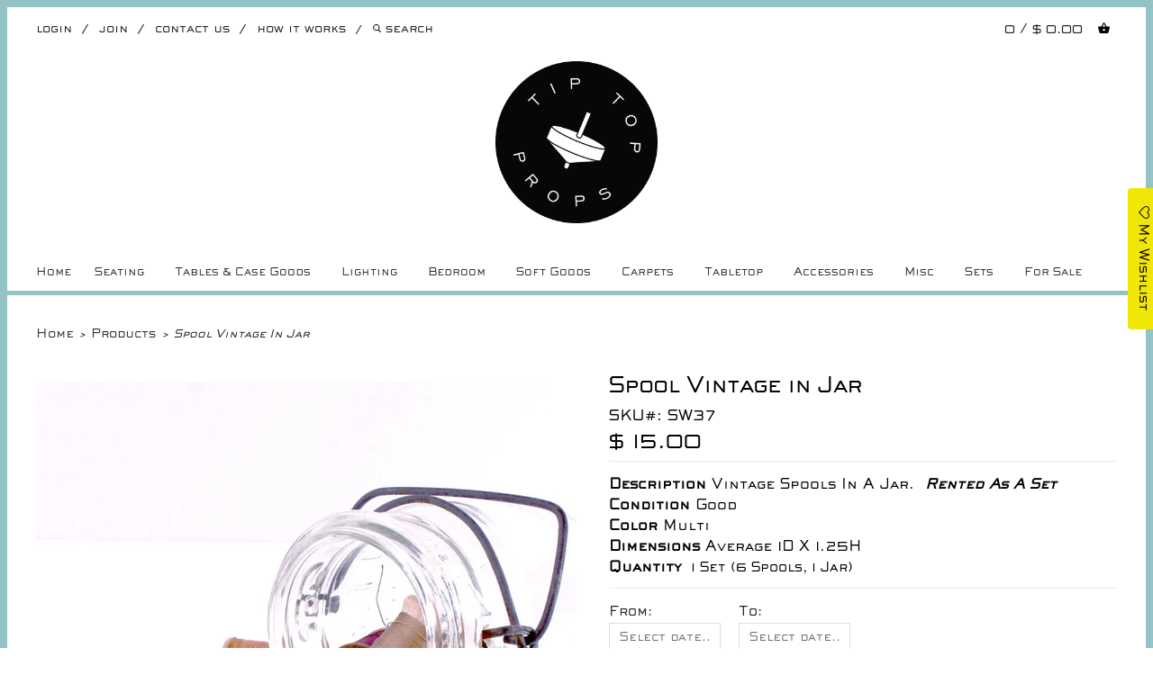

--- FILE ---
content_type: text/html; charset=utf-8
request_url: https://tiptopprops.com/products/spool-vintage-in-jar
body_size: 20205
content:
<!doctype html>
<html lang="en"> 
  
  <head>
    <meta charset="utf-8">
    <meta http-equiv="cleartype" content="on">
    <meta name="robots" content="index,follow">
      
    <title>
      
        Spool Vintage in Jar
        
        
        | Tip Top Props
      
    </title>
    
    
      <meta name="description" content="Description vintage spools in a jar.  rented as a set Condition﻿ good Color multi Dimensions average 1D x 1.25H Quantity  1 set (6 spools, 1 jar)" />
    

    

    
      <meta property="og:url" content="https://tiptopprops.com/products/spool-vintage-in-jar" />
      <meta property="og:title" content="Spool Vintage in Jar" />
      <meta property="og:description" content="Description vintage spools in a jar.  rented as a set Condition﻿ good Color multi Dimensions average 1D x 1.25H Quantity  1 set (6 spools, 1 jar)" />
      <meta property="og:image" content="//tiptopprops.com/cdn/shop/products/IMG_5641_large.jpg?v=1463699766" />
      <meta property="og:type" content="product" />
      <meta property="og:price:amount" content="15.00" />
      <meta property="og:price:currency" content="USD" />
      <meta property="og:availability" content="instock" />
    
    
    <meta property="og:site_name" content="Tip Top Props" />
    <meta name="author" content="Tip Top Props">

    <!-- Mobile Specific Metas -->
    <meta name="HandheldFriendly" content="True">
    <meta name="MobileOptimized" content="320">
    <meta name="viewport" content="width=device-width, initial-scale=1, maximum-scale=1"> 

    <!-- Stylesheets -->
    <link href="//tiptopprops.com/cdn/shop/t/52/assets/styles.css?v=52979529997979632721683825982" rel="stylesheet" type="text/css" media="all" />

    <!-- Icons -->
    <link rel="shortcut icon" type="image/x-icon" href="//tiptopprops.com/cdn/shop/t/52/assets/favicon.png?v=26229636608518102201604038562">
    <link rel="canonical" href="https://tiptopprops.com/products/spool-vintage-in-jar" />

    <!-- Custom Fonts -->
    <link href='//fonts.googleapis.com/css?family=.|Sackers Gothic Std Square:light,normal,bold|Sackers Gothic Std Square:light,normal,bold|' rel='stylesheet' type='text/css'>
    
    
        
    <!-- jQuery and jQuery fallback -->
    <script src="//ajax.googleapis.com/ajax/libs/jquery/1.8.3/jquery.min.js"></script>
    <script>window.jQuery || document.write("<script src='//tiptopprops.com/cdn/shop/t/52/assets/jquery-1.8.3.min.js?v=157860826145910789271604038571'>\x3C/script>")</script>
    <script src="//tiptopprops.com/cdn/shop/t/52/assets/app.js?v=34619080399158173881604038588" type="text/javascript"></script>
    <script src="//tiptopprops.com/cdn/shopifycloud/storefront/assets/themes_support/option_selection-b017cd28.js" type="text/javascript"></script>
    <script>window.performance && window.performance.mark && window.performance.mark('shopify.content_for_header.start');</script><meta id="shopify-digital-wallet" name="shopify-digital-wallet" content="/6285869/digital_wallets/dialog">
<meta name="shopify-checkout-api-token" content="62803a8978e69d553f1490d3a2f902cd">
<link rel="alternate" type="application/json+oembed" href="https://tiptopprops.com/products/spool-vintage-in-jar.oembed">
<script async="async" src="/checkouts/internal/preloads.js?locale=en-US"></script>
<link rel="preconnect" href="https://shop.app" crossorigin="anonymous">
<script async="async" src="https://shop.app/checkouts/internal/preloads.js?locale=en-US&shop_id=6285869" crossorigin="anonymous"></script>
<script id="shopify-features" type="application/json">{"accessToken":"62803a8978e69d553f1490d3a2f902cd","betas":["rich-media-storefront-analytics"],"domain":"tiptopprops.com","predictiveSearch":true,"shopId":6285869,"locale":"en"}</script>
<script>var Shopify = Shopify || {};
Shopify.shop = "tiptopprops.myshopify.com";
Shopify.locale = "en";
Shopify.currency = {"active":"USD","rate":"1.0"};
Shopify.country = "US";
Shopify.theme = {"name":"R-IT","id":81708908631,"schema_name":null,"schema_version":null,"theme_store_id":null,"role":"main"};
Shopify.theme.handle = "null";
Shopify.theme.style = {"id":null,"handle":null};
Shopify.cdnHost = "tiptopprops.com/cdn";
Shopify.routes = Shopify.routes || {};
Shopify.routes.root = "/";</script>
<script type="module">!function(o){(o.Shopify=o.Shopify||{}).modules=!0}(window);</script>
<script>!function(o){function n(){var o=[];function n(){o.push(Array.prototype.slice.apply(arguments))}return n.q=o,n}var t=o.Shopify=o.Shopify||{};t.loadFeatures=n(),t.autoloadFeatures=n()}(window);</script>
<script>
  window.ShopifyPay = window.ShopifyPay || {};
  window.ShopifyPay.apiHost = "shop.app\/pay";
  window.ShopifyPay.redirectState = null;
</script>
<script id="shop-js-analytics" type="application/json">{"pageType":"product"}</script>
<script defer="defer" async type="module" src="//tiptopprops.com/cdn/shopifycloud/shop-js/modules/v2/client.init-shop-cart-sync_BT-GjEfc.en.esm.js"></script>
<script defer="defer" async type="module" src="//tiptopprops.com/cdn/shopifycloud/shop-js/modules/v2/chunk.common_D58fp_Oc.esm.js"></script>
<script defer="defer" async type="module" src="//tiptopprops.com/cdn/shopifycloud/shop-js/modules/v2/chunk.modal_xMitdFEc.esm.js"></script>
<script type="module">
  await import("//tiptopprops.com/cdn/shopifycloud/shop-js/modules/v2/client.init-shop-cart-sync_BT-GjEfc.en.esm.js");
await import("//tiptopprops.com/cdn/shopifycloud/shop-js/modules/v2/chunk.common_D58fp_Oc.esm.js");
await import("//tiptopprops.com/cdn/shopifycloud/shop-js/modules/v2/chunk.modal_xMitdFEc.esm.js");

  window.Shopify.SignInWithShop?.initShopCartSync?.({"fedCMEnabled":true,"windoidEnabled":true});

</script>
<script>
  window.Shopify = window.Shopify || {};
  if (!window.Shopify.featureAssets) window.Shopify.featureAssets = {};
  window.Shopify.featureAssets['shop-js'] = {"shop-cart-sync":["modules/v2/client.shop-cart-sync_DZOKe7Ll.en.esm.js","modules/v2/chunk.common_D58fp_Oc.esm.js","modules/v2/chunk.modal_xMitdFEc.esm.js"],"init-fed-cm":["modules/v2/client.init-fed-cm_B6oLuCjv.en.esm.js","modules/v2/chunk.common_D58fp_Oc.esm.js","modules/v2/chunk.modal_xMitdFEc.esm.js"],"shop-cash-offers":["modules/v2/client.shop-cash-offers_D2sdYoxE.en.esm.js","modules/v2/chunk.common_D58fp_Oc.esm.js","modules/v2/chunk.modal_xMitdFEc.esm.js"],"shop-login-button":["modules/v2/client.shop-login-button_QeVjl5Y3.en.esm.js","modules/v2/chunk.common_D58fp_Oc.esm.js","modules/v2/chunk.modal_xMitdFEc.esm.js"],"pay-button":["modules/v2/client.pay-button_DXTOsIq6.en.esm.js","modules/v2/chunk.common_D58fp_Oc.esm.js","modules/v2/chunk.modal_xMitdFEc.esm.js"],"shop-button":["modules/v2/client.shop-button_DQZHx9pm.en.esm.js","modules/v2/chunk.common_D58fp_Oc.esm.js","modules/v2/chunk.modal_xMitdFEc.esm.js"],"avatar":["modules/v2/client.avatar_BTnouDA3.en.esm.js"],"init-windoid":["modules/v2/client.init-windoid_CR1B-cfM.en.esm.js","modules/v2/chunk.common_D58fp_Oc.esm.js","modules/v2/chunk.modal_xMitdFEc.esm.js"],"init-shop-for-new-customer-accounts":["modules/v2/client.init-shop-for-new-customer-accounts_C_vY_xzh.en.esm.js","modules/v2/client.shop-login-button_QeVjl5Y3.en.esm.js","modules/v2/chunk.common_D58fp_Oc.esm.js","modules/v2/chunk.modal_xMitdFEc.esm.js"],"init-shop-email-lookup-coordinator":["modules/v2/client.init-shop-email-lookup-coordinator_BI7n9ZSv.en.esm.js","modules/v2/chunk.common_D58fp_Oc.esm.js","modules/v2/chunk.modal_xMitdFEc.esm.js"],"init-shop-cart-sync":["modules/v2/client.init-shop-cart-sync_BT-GjEfc.en.esm.js","modules/v2/chunk.common_D58fp_Oc.esm.js","modules/v2/chunk.modal_xMitdFEc.esm.js"],"shop-toast-manager":["modules/v2/client.shop-toast-manager_DiYdP3xc.en.esm.js","modules/v2/chunk.common_D58fp_Oc.esm.js","modules/v2/chunk.modal_xMitdFEc.esm.js"],"init-customer-accounts":["modules/v2/client.init-customer-accounts_D9ZNqS-Q.en.esm.js","modules/v2/client.shop-login-button_QeVjl5Y3.en.esm.js","modules/v2/chunk.common_D58fp_Oc.esm.js","modules/v2/chunk.modal_xMitdFEc.esm.js"],"init-customer-accounts-sign-up":["modules/v2/client.init-customer-accounts-sign-up_iGw4briv.en.esm.js","modules/v2/client.shop-login-button_QeVjl5Y3.en.esm.js","modules/v2/chunk.common_D58fp_Oc.esm.js","modules/v2/chunk.modal_xMitdFEc.esm.js"],"shop-follow-button":["modules/v2/client.shop-follow-button_CqMgW2wH.en.esm.js","modules/v2/chunk.common_D58fp_Oc.esm.js","modules/v2/chunk.modal_xMitdFEc.esm.js"],"checkout-modal":["modules/v2/client.checkout-modal_xHeaAweL.en.esm.js","modules/v2/chunk.common_D58fp_Oc.esm.js","modules/v2/chunk.modal_xMitdFEc.esm.js"],"shop-login":["modules/v2/client.shop-login_D91U-Q7h.en.esm.js","modules/v2/chunk.common_D58fp_Oc.esm.js","modules/v2/chunk.modal_xMitdFEc.esm.js"],"lead-capture":["modules/v2/client.lead-capture_BJmE1dJe.en.esm.js","modules/v2/chunk.common_D58fp_Oc.esm.js","modules/v2/chunk.modal_xMitdFEc.esm.js"],"payment-terms":["modules/v2/client.payment-terms_Ci9AEqFq.en.esm.js","modules/v2/chunk.common_D58fp_Oc.esm.js","modules/v2/chunk.modal_xMitdFEc.esm.js"]};
</script>
<script>(function() {
  var isLoaded = false;
  function asyncLoad() {
    if (isLoaded) return;
    isLoaded = true;
    var urls = ["\/\/tiptopprops.bookthatapp.com\/javascripts\/bta.js?shop=tiptopprops.myshopify.com","https:\/\/assets.smartwishlist.webmarked.net\/static\/v6\/smartwishlist.js?shop=tiptopprops.myshopify.com","\/\/cdn.shopify.com\/proxy\/5ba05f1642e86cad5a5711adef6be8bb08c013217a578446a63c255f3ed7fdd5\/tiptopprops.bookthatapp.com\/javascripts\/bta-installed.js?shop=tiptopprops.myshopify.com\u0026sp-cache-control=cHVibGljLCBtYXgtYWdlPTkwMA"];
    for (var i = 0; i < urls.length; i++) {
      var s = document.createElement('script');
      s.type = 'text/javascript';
      s.async = true;
      s.src = urls[i];
      var x = document.getElementsByTagName('script')[0];
      x.parentNode.insertBefore(s, x);
    }
  };
  if(window.attachEvent) {
    window.attachEvent('onload', asyncLoad);
  } else {
    window.addEventListener('load', asyncLoad, false);
  }
})();</script>
<script id="__st">var __st={"a":6285869,"offset":-18000,"reqid":"b67e7d16-f3d1-4dcc-be81-9201f2f98b32-1769069264","pageurl":"tiptopprops.com\/products\/spool-vintage-in-jar","u":"9e383ced1fc3","p":"product","rtyp":"product","rid":2485952771};</script>
<script>window.ShopifyPaypalV4VisibilityTracking = true;</script>
<script id="captcha-bootstrap">!function(){'use strict';const t='contact',e='account',n='new_comment',o=[[t,t],['blogs',n],['comments',n],[t,'customer']],c=[[e,'customer_login'],[e,'guest_login'],[e,'recover_customer_password'],[e,'create_customer']],r=t=>t.map((([t,e])=>`form[action*='/${t}']:not([data-nocaptcha='true']) input[name='form_type'][value='${e}']`)).join(','),a=t=>()=>t?[...document.querySelectorAll(t)].map((t=>t.form)):[];function s(){const t=[...o],e=r(t);return a(e)}const i='password',u='form_key',d=['recaptcha-v3-token','g-recaptcha-response','h-captcha-response',i],f=()=>{try{return window.sessionStorage}catch{return}},m='__shopify_v',_=t=>t.elements[u];function p(t,e,n=!1){try{const o=window.sessionStorage,c=JSON.parse(o.getItem(e)),{data:r}=function(t){const{data:e,action:n}=t;return t[m]||n?{data:e,action:n}:{data:t,action:n}}(c);for(const[e,n]of Object.entries(r))t.elements[e]&&(t.elements[e].value=n);n&&o.removeItem(e)}catch(o){console.error('form repopulation failed',{error:o})}}const l='form_type',E='cptcha';function T(t){t.dataset[E]=!0}const w=window,h=w.document,L='Shopify',v='ce_forms',y='captcha';let A=!1;((t,e)=>{const n=(g='f06e6c50-85a8-45c8-87d0-21a2b65856fe',I='https://cdn.shopify.com/shopifycloud/storefront-forms-hcaptcha/ce_storefront_forms_captcha_hcaptcha.v1.5.2.iife.js',D={infoText:'Protected by hCaptcha',privacyText:'Privacy',termsText:'Terms'},(t,e,n)=>{const o=w[L][v],c=o.bindForm;if(c)return c(t,g,e,D).then(n);var r;o.q.push([[t,g,e,D],n]),r=I,A||(h.body.append(Object.assign(h.createElement('script'),{id:'captcha-provider',async:!0,src:r})),A=!0)});var g,I,D;w[L]=w[L]||{},w[L][v]=w[L][v]||{},w[L][v].q=[],w[L][y]=w[L][y]||{},w[L][y].protect=function(t,e){n(t,void 0,e),T(t)},Object.freeze(w[L][y]),function(t,e,n,w,h,L){const[v,y,A,g]=function(t,e,n){const i=e?o:[],u=t?c:[],d=[...i,...u],f=r(d),m=r(i),_=r(d.filter((([t,e])=>n.includes(e))));return[a(f),a(m),a(_),s()]}(w,h,L),I=t=>{const e=t.target;return e instanceof HTMLFormElement?e:e&&e.form},D=t=>v().includes(t);t.addEventListener('submit',(t=>{const e=I(t);if(!e)return;const n=D(e)&&!e.dataset.hcaptchaBound&&!e.dataset.recaptchaBound,o=_(e),c=g().includes(e)&&(!o||!o.value);(n||c)&&t.preventDefault(),c&&!n&&(function(t){try{if(!f())return;!function(t){const e=f();if(!e)return;const n=_(t);if(!n)return;const o=n.value;o&&e.removeItem(o)}(t);const e=Array.from(Array(32),(()=>Math.random().toString(36)[2])).join('');!function(t,e){_(t)||t.append(Object.assign(document.createElement('input'),{type:'hidden',name:u})),t.elements[u].value=e}(t,e),function(t,e){const n=f();if(!n)return;const o=[...t.querySelectorAll(`input[type='${i}']`)].map((({name:t})=>t)),c=[...d,...o],r={};for(const[a,s]of new FormData(t).entries())c.includes(a)||(r[a]=s);n.setItem(e,JSON.stringify({[m]:1,action:t.action,data:r}))}(t,e)}catch(e){console.error('failed to persist form',e)}}(e),e.submit())}));const S=(t,e)=>{t&&!t.dataset[E]&&(n(t,e.some((e=>e===t))),T(t))};for(const o of['focusin','change'])t.addEventListener(o,(t=>{const e=I(t);D(e)&&S(e,y())}));const B=e.get('form_key'),M=e.get(l),P=B&&M;t.addEventListener('DOMContentLoaded',(()=>{const t=y();if(P)for(const e of t)e.elements[l].value===M&&p(e,B);[...new Set([...A(),...v().filter((t=>'true'===t.dataset.shopifyCaptcha))])].forEach((e=>S(e,t)))}))}(h,new URLSearchParams(w.location.search),n,t,e,['guest_login'])})(!0,!0)}();</script>
<script integrity="sha256-4kQ18oKyAcykRKYeNunJcIwy7WH5gtpwJnB7kiuLZ1E=" data-source-attribution="shopify.loadfeatures" defer="defer" src="//tiptopprops.com/cdn/shopifycloud/storefront/assets/storefront/load_feature-a0a9edcb.js" crossorigin="anonymous"></script>
<script crossorigin="anonymous" defer="defer" src="//tiptopprops.com/cdn/shopifycloud/storefront/assets/shopify_pay/storefront-65b4c6d7.js?v=20250812"></script>
<script data-source-attribution="shopify.dynamic_checkout.dynamic.init">var Shopify=Shopify||{};Shopify.PaymentButton=Shopify.PaymentButton||{isStorefrontPortableWallets:!0,init:function(){window.Shopify.PaymentButton.init=function(){};var t=document.createElement("script");t.src="https://tiptopprops.com/cdn/shopifycloud/portable-wallets/latest/portable-wallets.en.js",t.type="module",document.head.appendChild(t)}};
</script>
<script data-source-attribution="shopify.dynamic_checkout.buyer_consent">
  function portableWalletsHideBuyerConsent(e){var t=document.getElementById("shopify-buyer-consent"),n=document.getElementById("shopify-subscription-policy-button");t&&n&&(t.classList.add("hidden"),t.setAttribute("aria-hidden","true"),n.removeEventListener("click",e))}function portableWalletsShowBuyerConsent(e){var t=document.getElementById("shopify-buyer-consent"),n=document.getElementById("shopify-subscription-policy-button");t&&n&&(t.classList.remove("hidden"),t.removeAttribute("aria-hidden"),n.addEventListener("click",e))}window.Shopify?.PaymentButton&&(window.Shopify.PaymentButton.hideBuyerConsent=portableWalletsHideBuyerConsent,window.Shopify.PaymentButton.showBuyerConsent=portableWalletsShowBuyerConsent);
</script>
<script data-source-attribution="shopify.dynamic_checkout.cart.bootstrap">document.addEventListener("DOMContentLoaded",(function(){function t(){return document.querySelector("shopify-accelerated-checkout-cart, shopify-accelerated-checkout")}if(t())Shopify.PaymentButton.init();else{new MutationObserver((function(e,n){t()&&(Shopify.PaymentButton.init(),n.disconnect())})).observe(document.body,{childList:!0,subtree:!0})}}));
</script>
<link id="shopify-accelerated-checkout-styles" rel="stylesheet" media="screen" href="https://tiptopprops.com/cdn/shopifycloud/portable-wallets/latest/accelerated-checkout-backwards-compat.css" crossorigin="anonymous">
<style id="shopify-accelerated-checkout-cart">
        #shopify-buyer-consent {
  margin-top: 1em;
  display: inline-block;
  width: 100%;
}

#shopify-buyer-consent.hidden {
  display: none;
}

#shopify-subscription-policy-button {
  background: none;
  border: none;
  padding: 0;
  text-decoration: underline;
  font-size: inherit;
  cursor: pointer;
}

#shopify-subscription-policy-button::before {
  box-shadow: none;
}

      </style>

<script>window.performance && window.performance.mark && window.performance.mark('shopify.content_for_header.end');</script>
 
  
  	
  <!--Permanent Scroll Bar Channel Start--> 
<style type="text/css">
html {
    position: absolute;
    padding: 0 0px 0 0;
    overflow-y: scroll;
    top: 0;
    left: 0;
    right: 0px;    
    bottom: 0;
}
</style>
    <script>
      

      $(document).ready(function () {
      
      $('.backtotop').click(function (){
    $('html, body').animate({
      scrollTop: $("div.top_bar").offset().top
    }, 1000)
  })
      });
</script>
<style>

.top_bar {
   
    border-bottom: 5px solid #93C3C4;
}

</style>
  <!--Permanent Scroll Bar Channel End-->
<link rel="stylesheet" href="https://use.fontawesome.com/releases/v5.3.1/css/all.css" integrity="sha384-mzrmE5qonljUremFsqc01SB46JvROS7bZs3IO2EmfFsd15uHvIt+Y8vEf7N7fWAU" crossorigin="anonymous">
  <script src="//staticxx.s3.amazonaws.com/aio_stats_lib_v1.min.js?v=1.0"></script>
   
    <link href="//tiptopprops.com/cdn/shop/t/52/assets/swiper.min.css?v=72820199865086585891604038580" rel="stylesheet" type="text/css" media="all" />
    
     <script src="//tiptopprops.com/cdn/shop/t/52/assets/swiper.min.js?v=130775177168704902641604038580" type="text/javascript"></script>
     <script src="//tiptopprops.com/cdn/shop/t/52/assets/ajaxinate.min.js?v=184280457900856627781604038547" type="text/javascript"></script>
  
  
  
  
  <script>var bondVariantIds = [], productConfig = {}, productMetafields;productMetafields = 'capacity_type=0&count_nights=false&duration=3600&duration_option_position=1&duration_option_range_variant=true&duration_type=1&durations=%5B%7B%22value%22%3A%221+Week+Rental%22%2C%22duration%22%3A0%2C%22low%22%3A86400%2C%22high%22%3A691200%2C%22position%22%3A0%7D%2C%7B%22value%22%3A%222+Week+Rental%22%2C%22duration%22%3A0%2C%22low%22%3A777600%2C%22high%22%3A1382400%2C%22position%22%3A1%7D%2C%7B%22value%22%3A%223+Week+Rental%22%2C%22duration%22%3A0%2C%22low%22%3A1468800%2C%22high%22%3A2073600%2C%22position%22%3A2%7D%2C%7B%22value%22%3A%224+Week+Rental%22%2C%22duration%22%3A0%2C%22low%22%3A0%2C%22high%22%3A0%2C%22position%22%3A3%7D%2C%7B%22value%22%3A%225+Week+Rental%22%2C%22duration%22%3A0%2C%22low%22%3A0%2C%22high%22%3A0%2C%22position%22%3A4%7D%2C%7B%22value%22%3A%226+Week+Rental%22%2C%22duration%22%3A0%2C%22low%22%3A0%2C%22high%22%3A0%2C%22position%22%3A5%7D%5D&external_id=2485952771&id=42222&lag_time=1440&lead_time=0&locations=%5B%7B%22id%22%3A758%2C%22name%22%3A%22Tip+Top+Props%22%7D%5D&maxdate=&mindate=0&profile=product&range_max=21&range_min=1&resources=%5B%5D&variants=%5B%7B%22id%22%3A501918%2C%22start_time%22%3A946717200%2C%22finish_time%22%3A946746000%2C%22duration%22%3A0%2C%22capacity%22%3A1%2C%22ignored%22%3Afalse%2C%22units%22%3A1%2C%22external_id%22%3A7234981507%7D%2C%7B%22id%22%3A501919%2C%22start_time%22%3A946717200%2C%22finish_time%22%3A946746000%2C%22duration%22%3A0%2C%22capacity%22%3A1%2C%22ignored%22%3Afalse%2C%22units%22%3A1%2C%22external_id%22%3A7234981571%7D%2C%7B%22id%22%3A501920%2C%22start_time%22%3A946717200%2C%22finish_time%22%3A946746000%2C%22duration%22%3A0%2C%22capacity%22%3A1%2C%22ignored%22%3Afalse%2C%22units%22%3A1%2C%22external_id%22%3A7234981635%7D%2C%7B%22id%22%3A501921%2C%22start_time%22%3A946717200%2C%22finish_time%22%3A946746000%2C%22duration%22%3A0%2C%22capacity%22%3A1%2C%22ignored%22%3Afalse%2C%22units%22%3A1%2C%22external_id%22%3A7234981699%7D%2C%7B%22id%22%3A501922%2C%22start_time%22%3A946717200%2C%22finish_time%22%3A946746000%2C%22duration%22%3A0%2C%22capacity%22%3A1%2C%22ignored%22%3Afalse%2C%22units%22%3A1%2C%22external_id%22%3A7234981763%7D%2C%7B%22id%22%3A501923%2C%22start_time%22%3A946717200%2C%22finish_time%22%3A946746000%2C%22duration%22%3A0%2C%22capacity%22%3A1%2C%22ignored%22%3Afalse%2C%22units%22%3A1%2C%22external_id%22%3A7234981827%7D%5D';if (productMetafields !== '') {
        productConfig = JSON.parse('{"' + decodeURI(productMetafields).replace(/"/g, '\\"').replace(/&/g, '","').replace(/=/g,'":"') + '"}');
      }

    window.BtaConfig = {
      account: 'tiptopprops',
      bondVariantIds: bondVariantIds,
      settings: JSON.parse('{"dateFormat":"MM/DD/YYYY","domain":"tiptopprops.com","env":"production","path_prefix":"/apps/bookthatapp","should_load":true,"widget_enabled_list":["reservation"],"widget_on_every_page":true,"widgets_mode":{}}' || '{}'),
       'product': productConfig,
      cart: {"note":null,"attributes":{},"original_total_price":0,"total_price":0,"total_discount":0,"total_weight":0.0,"item_count":0,"items":[],"requires_shipping":false,"currency":"USD","items_subtotal_price":0,"cart_level_discount_applications":[],"checkout_charge_amount":0},
      version: '1.5'
    }
</script>
  <script src="//tiptopprops.com/cdn/shop/t/52/assets/bta-widgets-bootstrap.min.js?v=19779015373317819461668584493" type="text/javascript"></script>

<link href="https://monorail-edge.shopifysvc.com" rel="dns-prefetch">
<script>(function(){if ("sendBeacon" in navigator && "performance" in window) {try {var session_token_from_headers = performance.getEntriesByType('navigation')[0].serverTiming.find(x => x.name == '_s').description;} catch {var session_token_from_headers = undefined;}var session_cookie_matches = document.cookie.match(/_shopify_s=([^;]*)/);var session_token_from_cookie = session_cookie_matches && session_cookie_matches.length === 2 ? session_cookie_matches[1] : "";var session_token = session_token_from_headers || session_token_from_cookie || "";function handle_abandonment_event(e) {var entries = performance.getEntries().filter(function(entry) {return /monorail-edge.shopifysvc.com/.test(entry.name);});if (!window.abandonment_tracked && entries.length === 0) {window.abandonment_tracked = true;var currentMs = Date.now();var navigation_start = performance.timing.navigationStart;var payload = {shop_id: 6285869,url: window.location.href,navigation_start,duration: currentMs - navigation_start,session_token,page_type: "product"};window.navigator.sendBeacon("https://monorail-edge.shopifysvc.com/v1/produce", JSON.stringify({schema_id: "online_store_buyer_site_abandonment/1.1",payload: payload,metadata: {event_created_at_ms: currentMs,event_sent_at_ms: currentMs}}));}}window.addEventListener('pagehide', handle_abandonment_event);}}());</script>
<script id="web-pixels-manager-setup">(function e(e,d,r,n,o){if(void 0===o&&(o={}),!Boolean(null===(a=null===(i=window.Shopify)||void 0===i?void 0:i.analytics)||void 0===a?void 0:a.replayQueue)){var i,a;window.Shopify=window.Shopify||{};var t=window.Shopify;t.analytics=t.analytics||{};var s=t.analytics;s.replayQueue=[],s.publish=function(e,d,r){return s.replayQueue.push([e,d,r]),!0};try{self.performance.mark("wpm:start")}catch(e){}var l=function(){var e={modern:/Edge?\/(1{2}[4-9]|1[2-9]\d|[2-9]\d{2}|\d{4,})\.\d+(\.\d+|)|Firefox\/(1{2}[4-9]|1[2-9]\d|[2-9]\d{2}|\d{4,})\.\d+(\.\d+|)|Chrom(ium|e)\/(9{2}|\d{3,})\.\d+(\.\d+|)|(Maci|X1{2}).+ Version\/(15\.\d+|(1[6-9]|[2-9]\d|\d{3,})\.\d+)([,.]\d+|)( \(\w+\)|)( Mobile\/\w+|) Safari\/|Chrome.+OPR\/(9{2}|\d{3,})\.\d+\.\d+|(CPU[ +]OS|iPhone[ +]OS|CPU[ +]iPhone|CPU IPhone OS|CPU iPad OS)[ +]+(15[._]\d+|(1[6-9]|[2-9]\d|\d{3,})[._]\d+)([._]\d+|)|Android:?[ /-](13[3-9]|1[4-9]\d|[2-9]\d{2}|\d{4,})(\.\d+|)(\.\d+|)|Android.+Firefox\/(13[5-9]|1[4-9]\d|[2-9]\d{2}|\d{4,})\.\d+(\.\d+|)|Android.+Chrom(ium|e)\/(13[3-9]|1[4-9]\d|[2-9]\d{2}|\d{4,})\.\d+(\.\d+|)|SamsungBrowser\/([2-9]\d|\d{3,})\.\d+/,legacy:/Edge?\/(1[6-9]|[2-9]\d|\d{3,})\.\d+(\.\d+|)|Firefox\/(5[4-9]|[6-9]\d|\d{3,})\.\d+(\.\d+|)|Chrom(ium|e)\/(5[1-9]|[6-9]\d|\d{3,})\.\d+(\.\d+|)([\d.]+$|.*Safari\/(?![\d.]+ Edge\/[\d.]+$))|(Maci|X1{2}).+ Version\/(10\.\d+|(1[1-9]|[2-9]\d|\d{3,})\.\d+)([,.]\d+|)( \(\w+\)|)( Mobile\/\w+|) Safari\/|Chrome.+OPR\/(3[89]|[4-9]\d|\d{3,})\.\d+\.\d+|(CPU[ +]OS|iPhone[ +]OS|CPU[ +]iPhone|CPU IPhone OS|CPU iPad OS)[ +]+(10[._]\d+|(1[1-9]|[2-9]\d|\d{3,})[._]\d+)([._]\d+|)|Android:?[ /-](13[3-9]|1[4-9]\d|[2-9]\d{2}|\d{4,})(\.\d+|)(\.\d+|)|Mobile Safari.+OPR\/([89]\d|\d{3,})\.\d+\.\d+|Android.+Firefox\/(13[5-9]|1[4-9]\d|[2-9]\d{2}|\d{4,})\.\d+(\.\d+|)|Android.+Chrom(ium|e)\/(13[3-9]|1[4-9]\d|[2-9]\d{2}|\d{4,})\.\d+(\.\d+|)|Android.+(UC? ?Browser|UCWEB|U3)[ /]?(15\.([5-9]|\d{2,})|(1[6-9]|[2-9]\d|\d{3,})\.\d+)\.\d+|SamsungBrowser\/(5\.\d+|([6-9]|\d{2,})\.\d+)|Android.+MQ{2}Browser\/(14(\.(9|\d{2,})|)|(1[5-9]|[2-9]\d|\d{3,})(\.\d+|))(\.\d+|)|K[Aa][Ii]OS\/(3\.\d+|([4-9]|\d{2,})\.\d+)(\.\d+|)/},d=e.modern,r=e.legacy,n=navigator.userAgent;return n.match(d)?"modern":n.match(r)?"legacy":"unknown"}(),u="modern"===l?"modern":"legacy",c=(null!=n?n:{modern:"",legacy:""})[u],f=function(e){return[e.baseUrl,"/wpm","/b",e.hashVersion,"modern"===e.buildTarget?"m":"l",".js"].join("")}({baseUrl:d,hashVersion:r,buildTarget:u}),m=function(e){var d=e.version,r=e.bundleTarget,n=e.surface,o=e.pageUrl,i=e.monorailEndpoint;return{emit:function(e){var a=e.status,t=e.errorMsg,s=(new Date).getTime(),l=JSON.stringify({metadata:{event_sent_at_ms:s},events:[{schema_id:"web_pixels_manager_load/3.1",payload:{version:d,bundle_target:r,page_url:o,status:a,surface:n,error_msg:t},metadata:{event_created_at_ms:s}}]});if(!i)return console&&console.warn&&console.warn("[Web Pixels Manager] No Monorail endpoint provided, skipping logging."),!1;try{return self.navigator.sendBeacon.bind(self.navigator)(i,l)}catch(e){}var u=new XMLHttpRequest;try{return u.open("POST",i,!0),u.setRequestHeader("Content-Type","text/plain"),u.send(l),!0}catch(e){return console&&console.warn&&console.warn("[Web Pixels Manager] Got an unhandled error while logging to Monorail."),!1}}}}({version:r,bundleTarget:l,surface:e.surface,pageUrl:self.location.href,monorailEndpoint:e.monorailEndpoint});try{o.browserTarget=l,function(e){var d=e.src,r=e.async,n=void 0===r||r,o=e.onload,i=e.onerror,a=e.sri,t=e.scriptDataAttributes,s=void 0===t?{}:t,l=document.createElement("script"),u=document.querySelector("head"),c=document.querySelector("body");if(l.async=n,l.src=d,a&&(l.integrity=a,l.crossOrigin="anonymous"),s)for(var f in s)if(Object.prototype.hasOwnProperty.call(s,f))try{l.dataset[f]=s[f]}catch(e){}if(o&&l.addEventListener("load",o),i&&l.addEventListener("error",i),u)u.appendChild(l);else{if(!c)throw new Error("Did not find a head or body element to append the script");c.appendChild(l)}}({src:f,async:!0,onload:function(){if(!function(){var e,d;return Boolean(null===(d=null===(e=window.Shopify)||void 0===e?void 0:e.analytics)||void 0===d?void 0:d.initialized)}()){var d=window.webPixelsManager.init(e)||void 0;if(d){var r=window.Shopify.analytics;r.replayQueue.forEach((function(e){var r=e[0],n=e[1],o=e[2];d.publishCustomEvent(r,n,o)})),r.replayQueue=[],r.publish=d.publishCustomEvent,r.visitor=d.visitor,r.initialized=!0}}},onerror:function(){return m.emit({status:"failed",errorMsg:"".concat(f," has failed to load")})},sri:function(e){var d=/^sha384-[A-Za-z0-9+/=]+$/;return"string"==typeof e&&d.test(e)}(c)?c:"",scriptDataAttributes:o}),m.emit({status:"loading"})}catch(e){m.emit({status:"failed",errorMsg:(null==e?void 0:e.message)||"Unknown error"})}}})({shopId: 6285869,storefrontBaseUrl: "https://tiptopprops.com",extensionsBaseUrl: "https://extensions.shopifycdn.com/cdn/shopifycloud/web-pixels-manager",monorailEndpoint: "https://monorail-edge.shopifysvc.com/unstable/produce_batch",surface: "storefront-renderer",enabledBetaFlags: ["2dca8a86"],webPixelsConfigList: [{"id":"shopify-app-pixel","configuration":"{}","eventPayloadVersion":"v1","runtimeContext":"STRICT","scriptVersion":"0450","apiClientId":"shopify-pixel","type":"APP","privacyPurposes":["ANALYTICS","MARKETING"]},{"id":"shopify-custom-pixel","eventPayloadVersion":"v1","runtimeContext":"LAX","scriptVersion":"0450","apiClientId":"shopify-pixel","type":"CUSTOM","privacyPurposes":["ANALYTICS","MARKETING"]}],isMerchantRequest: false,initData: {"shop":{"name":"Tip Top Props","paymentSettings":{"currencyCode":"USD"},"myshopifyDomain":"tiptopprops.myshopify.com","countryCode":"US","storefrontUrl":"https:\/\/tiptopprops.com"},"customer":null,"cart":null,"checkout":null,"productVariants":[{"price":{"amount":15.0,"currencyCode":"USD"},"product":{"title":"Spool Vintage in Jar","vendor":"Tip Top Props","id":"2485952771","untranslatedTitle":"Spool Vintage in Jar","url":"\/products\/spool-vintage-in-jar","type":"Accessories"},"id":"7234981507","image":{"src":"\/\/tiptopprops.com\/cdn\/shop\/products\/IMG_5641.jpg?v=1463699766"},"sku":"SW37","title":"1 Week Rental \/ $55 \/ R5 S6 69","untranslatedTitle":"1 Week Rental \/ $55 \/ R5 S6 69"},{"price":{"amount":30.0,"currencyCode":"USD"},"product":{"title":"Spool Vintage in Jar","vendor":"Tip Top Props","id":"2485952771","untranslatedTitle":"Spool Vintage in Jar","url":"\/products\/spool-vintage-in-jar","type":"Accessories"},"id":"7234981571","image":{"src":"\/\/tiptopprops.com\/cdn\/shop\/products\/IMG_5641.jpg?v=1463699766"},"sku":"SW37","title":"2 Week Rental \/ $55 \/ R5 S6 69","untranslatedTitle":"2 Week Rental \/ $55 \/ R5 S6 69"},{"price":{"amount":45.0,"currencyCode":"USD"},"product":{"title":"Spool Vintage in Jar","vendor":"Tip Top Props","id":"2485952771","untranslatedTitle":"Spool Vintage in Jar","url":"\/products\/spool-vintage-in-jar","type":"Accessories"},"id":"7234981635","image":{"src":"\/\/tiptopprops.com\/cdn\/shop\/products\/IMG_5641.jpg?v=1463699766"},"sku":"SW37","title":"3 Week Rental \/ $55 \/ R5 S6 69","untranslatedTitle":"3 Week Rental \/ $55 \/ R5 S6 69"},{"price":{"amount":60.0,"currencyCode":"USD"},"product":{"title":"Spool Vintage in Jar","vendor":"Tip Top Props","id":"2485952771","untranslatedTitle":"Spool Vintage in Jar","url":"\/products\/spool-vintage-in-jar","type":"Accessories"},"id":"7234981699","image":{"src":"\/\/tiptopprops.com\/cdn\/shop\/products\/IMG_5641.jpg?v=1463699766"},"sku":"SW37","title":"4 Week Rental \/ $55 \/ R5 S6 69","untranslatedTitle":"4 Week Rental \/ $55 \/ R5 S6 69"},{"price":{"amount":75.0,"currencyCode":"USD"},"product":{"title":"Spool Vintage in Jar","vendor":"Tip Top Props","id":"2485952771","untranslatedTitle":"Spool Vintage in Jar","url":"\/products\/spool-vintage-in-jar","type":"Accessories"},"id":"7234981763","image":{"src":"\/\/tiptopprops.com\/cdn\/shop\/products\/IMG_5641.jpg?v=1463699766"},"sku":"SW37","title":"5 Week Rental \/ $55 \/ R5 S6 69","untranslatedTitle":"5 Week Rental \/ $55 \/ R5 S6 69"},{"price":{"amount":90.0,"currencyCode":"USD"},"product":{"title":"Spool Vintage in Jar","vendor":"Tip Top Props","id":"2485952771","untranslatedTitle":"Spool Vintage in Jar","url":"\/products\/spool-vintage-in-jar","type":"Accessories"},"id":"7234981827","image":{"src":"\/\/tiptopprops.com\/cdn\/shop\/products\/IMG_5641.jpg?v=1463699766"},"sku":"SW37","title":"6 Week Rental \/ $55 \/ R5 S6 69","untranslatedTitle":"6 Week Rental \/ $55 \/ R5 S6 69"}],"purchasingCompany":null},},"https://tiptopprops.com/cdn","fcfee988w5aeb613cpc8e4bc33m6693e112",{"modern":"","legacy":""},{"shopId":"6285869","storefrontBaseUrl":"https:\/\/tiptopprops.com","extensionBaseUrl":"https:\/\/extensions.shopifycdn.com\/cdn\/shopifycloud\/web-pixels-manager","surface":"storefront-renderer","enabledBetaFlags":"[\"2dca8a86\"]","isMerchantRequest":"false","hashVersion":"fcfee988w5aeb613cpc8e4bc33m6693e112","publish":"custom","events":"[[\"page_viewed\",{}],[\"product_viewed\",{\"productVariant\":{\"price\":{\"amount\":15.0,\"currencyCode\":\"USD\"},\"product\":{\"title\":\"Spool Vintage in Jar\",\"vendor\":\"Tip Top Props\",\"id\":\"2485952771\",\"untranslatedTitle\":\"Spool Vintage in Jar\",\"url\":\"\/products\/spool-vintage-in-jar\",\"type\":\"Accessories\"},\"id\":\"7234981507\",\"image\":{\"src\":\"\/\/tiptopprops.com\/cdn\/shop\/products\/IMG_5641.jpg?v=1463699766\"},\"sku\":\"SW37\",\"title\":\"1 Week Rental \/ $55 \/ R5 S6 69\",\"untranslatedTitle\":\"1 Week Rental \/ $55 \/ R5 S6 69\"}}]]"});</script><script>
  window.ShopifyAnalytics = window.ShopifyAnalytics || {};
  window.ShopifyAnalytics.meta = window.ShopifyAnalytics.meta || {};
  window.ShopifyAnalytics.meta.currency = 'USD';
  var meta = {"product":{"id":2485952771,"gid":"gid:\/\/shopify\/Product\/2485952771","vendor":"Tip Top Props","type":"Accessories","handle":"spool-vintage-in-jar","variants":[{"id":7234981507,"price":1500,"name":"Spool Vintage in Jar - 1 Week Rental \/ $55 \/ R5 S6 69","public_title":"1 Week Rental \/ $55 \/ R5 S6 69","sku":"SW37"},{"id":7234981571,"price":3000,"name":"Spool Vintage in Jar - 2 Week Rental \/ $55 \/ R5 S6 69","public_title":"2 Week Rental \/ $55 \/ R5 S6 69","sku":"SW37"},{"id":7234981635,"price":4500,"name":"Spool Vintage in Jar - 3 Week Rental \/ $55 \/ R5 S6 69","public_title":"3 Week Rental \/ $55 \/ R5 S6 69","sku":"SW37"},{"id":7234981699,"price":6000,"name":"Spool Vintage in Jar - 4 Week Rental \/ $55 \/ R5 S6 69","public_title":"4 Week Rental \/ $55 \/ R5 S6 69","sku":"SW37"},{"id":7234981763,"price":7500,"name":"Spool Vintage in Jar - 5 Week Rental \/ $55 \/ R5 S6 69","public_title":"5 Week Rental \/ $55 \/ R5 S6 69","sku":"SW37"},{"id":7234981827,"price":9000,"name":"Spool Vintage in Jar - 6 Week Rental \/ $55 \/ R5 S6 69","public_title":"6 Week Rental \/ $55 \/ R5 S6 69","sku":"SW37"}],"remote":false},"page":{"pageType":"product","resourceType":"product","resourceId":2485952771,"requestId":"b67e7d16-f3d1-4dcc-be81-9201f2f98b32-1769069264"}};
  for (var attr in meta) {
    window.ShopifyAnalytics.meta[attr] = meta[attr];
  }
</script>
<script class="analytics">
  (function () {
    var customDocumentWrite = function(content) {
      var jquery = null;

      if (window.jQuery) {
        jquery = window.jQuery;
      } else if (window.Checkout && window.Checkout.$) {
        jquery = window.Checkout.$;
      }

      if (jquery) {
        jquery('body').append(content);
      }
    };

    var hasLoggedConversion = function(token) {
      if (token) {
        return document.cookie.indexOf('loggedConversion=' + token) !== -1;
      }
      return false;
    }

    var setCookieIfConversion = function(token) {
      if (token) {
        var twoMonthsFromNow = new Date(Date.now());
        twoMonthsFromNow.setMonth(twoMonthsFromNow.getMonth() + 2);

        document.cookie = 'loggedConversion=' + token + '; expires=' + twoMonthsFromNow;
      }
    }

    var trekkie = window.ShopifyAnalytics.lib = window.trekkie = window.trekkie || [];
    if (trekkie.integrations) {
      return;
    }
    trekkie.methods = [
      'identify',
      'page',
      'ready',
      'track',
      'trackForm',
      'trackLink'
    ];
    trekkie.factory = function(method) {
      return function() {
        var args = Array.prototype.slice.call(arguments);
        args.unshift(method);
        trekkie.push(args);
        return trekkie;
      };
    };
    for (var i = 0; i < trekkie.methods.length; i++) {
      var key = trekkie.methods[i];
      trekkie[key] = trekkie.factory(key);
    }
    trekkie.load = function(config) {
      trekkie.config = config || {};
      trekkie.config.initialDocumentCookie = document.cookie;
      var first = document.getElementsByTagName('script')[0];
      var script = document.createElement('script');
      script.type = 'text/javascript';
      script.onerror = function(e) {
        var scriptFallback = document.createElement('script');
        scriptFallback.type = 'text/javascript';
        scriptFallback.onerror = function(error) {
                var Monorail = {
      produce: function produce(monorailDomain, schemaId, payload) {
        var currentMs = new Date().getTime();
        var event = {
          schema_id: schemaId,
          payload: payload,
          metadata: {
            event_created_at_ms: currentMs,
            event_sent_at_ms: currentMs
          }
        };
        return Monorail.sendRequest("https://" + monorailDomain + "/v1/produce", JSON.stringify(event));
      },
      sendRequest: function sendRequest(endpointUrl, payload) {
        // Try the sendBeacon API
        if (window && window.navigator && typeof window.navigator.sendBeacon === 'function' && typeof window.Blob === 'function' && !Monorail.isIos12()) {
          var blobData = new window.Blob([payload], {
            type: 'text/plain'
          });

          if (window.navigator.sendBeacon(endpointUrl, blobData)) {
            return true;
          } // sendBeacon was not successful

        } // XHR beacon

        var xhr = new XMLHttpRequest();

        try {
          xhr.open('POST', endpointUrl);
          xhr.setRequestHeader('Content-Type', 'text/plain');
          xhr.send(payload);
        } catch (e) {
          console.log(e);
        }

        return false;
      },
      isIos12: function isIos12() {
        return window.navigator.userAgent.lastIndexOf('iPhone; CPU iPhone OS 12_') !== -1 || window.navigator.userAgent.lastIndexOf('iPad; CPU OS 12_') !== -1;
      }
    };
    Monorail.produce('monorail-edge.shopifysvc.com',
      'trekkie_storefront_load_errors/1.1',
      {shop_id: 6285869,
      theme_id: 81708908631,
      app_name: "storefront",
      context_url: window.location.href,
      source_url: "//tiptopprops.com/cdn/s/trekkie.storefront.1bbfab421998800ff09850b62e84b8915387986d.min.js"});

        };
        scriptFallback.async = true;
        scriptFallback.src = '//tiptopprops.com/cdn/s/trekkie.storefront.1bbfab421998800ff09850b62e84b8915387986d.min.js';
        first.parentNode.insertBefore(scriptFallback, first);
      };
      script.async = true;
      script.src = '//tiptopprops.com/cdn/s/trekkie.storefront.1bbfab421998800ff09850b62e84b8915387986d.min.js';
      first.parentNode.insertBefore(script, first);
    };
    trekkie.load(
      {"Trekkie":{"appName":"storefront","development":false,"defaultAttributes":{"shopId":6285869,"isMerchantRequest":null,"themeId":81708908631,"themeCityHash":"10458284135511459773","contentLanguage":"en","currency":"USD","eventMetadataId":"9360fe32-78ea-4646-81ce-955efba9ba7b"},"isServerSideCookieWritingEnabled":true,"monorailRegion":"shop_domain","enabledBetaFlags":["65f19447"]},"Session Attribution":{},"S2S":{"facebookCapiEnabled":false,"source":"trekkie-storefront-renderer","apiClientId":580111}}
    );

    var loaded = false;
    trekkie.ready(function() {
      if (loaded) return;
      loaded = true;

      window.ShopifyAnalytics.lib = window.trekkie;

      var originalDocumentWrite = document.write;
      document.write = customDocumentWrite;
      try { window.ShopifyAnalytics.merchantGoogleAnalytics.call(this); } catch(error) {};
      document.write = originalDocumentWrite;

      window.ShopifyAnalytics.lib.page(null,{"pageType":"product","resourceType":"product","resourceId":2485952771,"requestId":"b67e7d16-f3d1-4dcc-be81-9201f2f98b32-1769069264","shopifyEmitted":true});

      var match = window.location.pathname.match(/checkouts\/(.+)\/(thank_you|post_purchase)/)
      var token = match? match[1]: undefined;
      if (!hasLoggedConversion(token)) {
        setCookieIfConversion(token);
        window.ShopifyAnalytics.lib.track("Viewed Product",{"currency":"USD","variantId":7234981507,"productId":2485952771,"productGid":"gid:\/\/shopify\/Product\/2485952771","name":"Spool Vintage in Jar - 1 Week Rental \/ $55 \/ R5 S6 69","price":"15.00","sku":"SW37","brand":"Tip Top Props","variant":"1 Week Rental \/ $55 \/ R5 S6 69","category":"Accessories","nonInteraction":true,"remote":false},undefined,undefined,{"shopifyEmitted":true});
      window.ShopifyAnalytics.lib.track("monorail:\/\/trekkie_storefront_viewed_product\/1.1",{"currency":"USD","variantId":7234981507,"productId":2485952771,"productGid":"gid:\/\/shopify\/Product\/2485952771","name":"Spool Vintage in Jar - 1 Week Rental \/ $55 \/ R5 S6 69","price":"15.00","sku":"SW37","brand":"Tip Top Props","variant":"1 Week Rental \/ $55 \/ R5 S6 69","category":"Accessories","nonInteraction":true,"remote":false,"referer":"https:\/\/tiptopprops.com\/products\/spool-vintage-in-jar"});
      }
    });


        var eventsListenerScript = document.createElement('script');
        eventsListenerScript.async = true;
        eventsListenerScript.src = "//tiptopprops.com/cdn/shopifycloud/storefront/assets/shop_events_listener-3da45d37.js";
        document.getElementsByTagName('head')[0].appendChild(eventsListenerScript);

})();</script>
<script
  defer
  src="https://tiptopprops.com/cdn/shopifycloud/perf-kit/shopify-perf-kit-3.0.4.min.js"
  data-application="storefront-renderer"
  data-shop-id="6285869"
  data-render-region="gcp-us-central1"
  data-page-type="product"
  data-theme-instance-id="81708908631"
  data-theme-name=""
  data-theme-version=""
  data-monorail-region="shop_domain"
  data-resource-timing-sampling-rate="10"
  data-shs="true"
  data-shs-beacon="true"
  data-shs-export-with-fetch="true"
  data-shs-logs-sample-rate="1"
  data-shs-beacon-endpoint="https://tiptopprops.com/api/collect"
></script>
</head>
  <body>
    <div class="whole_div">
    <div id="top"></div>
    <div id="fb-root"></div>
    <script>(function(d, s, id) {
      var js, fjs = d.getElementsByTagName(s)[0];
      if (d.getElementById(id)) return;
      js = d.createElement(s); js.id = id; js.async=true;
      js.src = "//connect.facebook.net/en_US/all.js#xfbml=1&status=0";
      fjs.parentNode.insertBefore(js, fjs);
    }(document, 'script', 'facebook-jssdk'));</script>

   <div class="top_bar" style="height:300px;">
      <div class="container">
       

        
        
        <div class="sixteen columns ">
         
           
          		<ul>
                  
              
                <li>
                  <a href="/account" title="Login">Login </a>
                </li>
                  
              
                <li>
                  <a href="/account/register" title="Join">Join </a>
                </li>
                  
              
                <li>
                  <a href="/pages/contact" title="contact us">contact us </a>
                </li>
                  
              
                <li>
                  <a href="/pages/how-it-works" title="How it works ">How it works  </a>
                </li>
                  
              
            
            
                  <li class="searchitem site-header__linklist-item"><a class="site-header__search"> <svg xmlns="http://www.w3.org/2000/svg" width="9" height="9" viewBox="0 0 10.357 10.729"><path d="M11.185,9.772,8.631,7.117A4.33,4.33,0,1,0,5.316,8.664,4.285,4.285,0,0,0,7.8,7.88l2.573,2.676a.565.565,0,1,0,.814-.783ZM5.316,1.13a3.2,3.2,0,1,1-3.2,3.2A3.205,3.205,0,0,1,5.316,1.13Z" transform="translate(-0.984)"></path></svg> Search  </a>                
                <div id="SearchDrawer" class="search-bar" style="display: none;">
        <div class="search-bar__table">
          <div class="search-bar__table-cell search-bar__form-wrapper">
            <form class="search search-bar__form" action="/search" method="get" role="search">
              <button class="search-bar__submit search__submit btn--link" type="submit">
                <svg aria-hidden="true" focusable="false" role="presentation" class="icon icon-search" viewBox="0 0 37 40"><path d="M35.6 36l-9.8-9.8c4.1-5.4 3.6-13.2-1.3-18.1-5.4-5.4-14.2-5.4-19.7 0-5.4 5.4-5.4 14.2 0 19.7 2.6 2.6 6.1 4.1 9.8 4.1 3 0 5.9-1 8.3-2.8l9.8 9.8c.4.4.9.6 1.4.6s1-.2 1.4-.6c.9-.9.9-2.1.1-2.9zm-20.9-8.2c-2.6 0-5.1-1-7-2.9-3.9-3.9-3.9-10.1 0-14C9.6 9 12.2 8 14.7 8s5.1 1 7 2.9c3.9 3.9 3.9 10.1 0 14-1.9 1.9-4.4 2.9-7 2.9z"></path></svg>                
              </button>
              <input class="searchinputfield search__input search-bar__input" type="search" name="q" value="" placeholder="Search" aria-label="Search">
            </form>
          </div>
          <div class="search-bar__table-cell text-right">
            <button type="button" class="btn--link search-bar__close js-drawer-close">
              <svg aria-hidden="true" focusable="false" role="presentation" class="icon icon-close" viewBox="0 0 37 40"><path d="M21.3 23l11-11c.8-.8.8-2 0-2.8-.8-.8-2-.8-2.8 0l-11 11-11-11c-.8-.8-2-.8-2.8 0-.8.8-.8 2 0 2.8l11 11-11 11c-.8.8-.8 2 0 2.8.4.4.9.6 1.4.6s1-.2 1.4-.6l11-11 11 11c.4.4.9.6 1.4.6s1-.2 1.4-.6c.8-.8.8-2 0-2.8l-11-11z"></path></svg>
              <span class="icon__fallback-text"></span>
            </button>
          </div>
        </div>
    </div>               
              </li>
            
            
                  
          </ul>
           
          
        
        </div>
        <div class="sixteen columns">
          <a href="/cart" class="site-nav__link site-nav__link--icon cart-link js-drawer-open-button-right" aria-controls="CartDrawer">
      <div class="cart-item_count"><span>0 / $ 0.00</span></div>
      <span class="icon-fallback-text">
        <span class="icon icon-cart" aria-hidden="true"><svg xmlns="http://www.w3.org/2000/svg" width="13.274" height="11.63" viewBox="0 0 13.274 11.63"><g transform="translate(0 -34.425)"><g transform="translate(0 34.425)"><path d="M9.865,38.687,7.185,34.669a.752.752,0,0,0-.487-.244.554.554,0,0,0-.487.244L3.532,38.687H.609A.575.575,0,0,0,0,39.3v.183l1.522,5.663a1.241,1.241,0,0,0,1.157.913H10.6a1.173,1.173,0,0,0,1.157-.913l1.522-5.663V39.3a.575.575,0,0,0-.609-.609Zm-4.993,0L6.7,36.008l1.827,2.679ZM6.7,43.559a1.218,1.218,0,1,1,1.218-1.218A1.221,1.221,0,0,1,6.7,43.559Z" transform="translate(0 -34.425)"/></g></g></svg></span>
        
      </span>
      
      
    </a>
        </div>
        <div class="twelve columns alpha" style="height:140px;padding: 15px 0;">        
     	<a href="https://tiptopprops.com" title="Tip Top Props">
          
            <img class="logo_image" src="//tiptopprops.com/cdn/shop/t/52/assets/logo.png?v=14754587135975896331616431567" alt="Tip Top Props" />
          
        </a>
        
        </div>
         
        <div class="nav_container twelve columns clearfix"  >
        <div id="nav"  >
          <ul id="menu">
            
              
                <li><a href="/" title="Home" >Home</a></li>
              
            
              
                <li><a href="/collections/seating" title="Seating"  >Seating 
                  <span class="arrow"></span></a> 
                  <ul>
                    
                      
                        <li><a href="/collections/bench" title="Bench">Bench</a></li>
                      
                    
                      
                        <li><a href="/collections/chaise" title="Chaise">Chaise</a></li>
                      
                    
                      
                        <li><a href="/collections/kids" title="Kids">Kids</a></li>
                      
                    
                      
                        <li><a href="/collections/lounge-chair" title="Lounge Chair">Lounge Chair</a></li>
                      
                    
                      
                        <li><a href="/collections/office" title="Office">Office</a></li>
                      
                    
                      
                        <li><a href="/collections/ottoman" title="Ottoman">Ottoman</a></li>
                      
                    
                      
                        <li><a href="/collections/outdoor" title="Outdoor">Outdoor</a></li>
                      
                    
                      
                        <li><a href="/collections/side-chair" title="Side Chair">Side Chair</a></li>
                      
                    
                      
                        <li><a href="/collections/sofa" title="Sofa">Sofa</a></li>
                      
                    
                      
                        <li><a href="/collections/stool" title="Stool">Stool</a></li>
                      
                    
                  </ul>
                </li>
              
            
              
                <li><a href="/collections/tables-case-goods" title="Tables & Case Goods"  >Tables & Case Goods 
                  <span class="arrow"></span></a> 
                  <ul>
                    
                      
                        <li><a href="/collections/bookcases-cabinets" title="Bookcases & Cabinets">Bookcases & Cabinets</a></li>
                      
                    
                      
                        <li><a href="/collections/consoles-sideboards" title="Consoles & Sideboards">Consoles & Sideboards</a></li>
                      
                    
                      
                        <li><a href="/collections/coffee" title="Coffee">Coffee</a></li>
                      
                    
                      
                        <li><a href="/collections/desk" title="Desk">Desk</a></li>
                      
                    
                      
                        <li><a href="/collections/dining" title="Dining">Dining</a></li>
                      
                    
                      
                        <li><a href="/collections/kids-furniture" title="Kids Furniture">Kids Furniture</a></li>
                      
                    
                      
                        <li><a href="/collections/side" title="Side">Side</a></li>
                      
                    
                  </ul>
                </li>
              
            
              
                <li><a href="/collections/lighting" title="Lighting"  >Lighting 
                  <span class="arrow"></span></a> 
                  <ul>
                    
                      
                        <li><a href="/collections/desk-task" title="Desk / Task">Desk / Task</a></li>
                      
                    
                      
                        <li><a href="/collections/floor-lights" title="Floor Lights">Floor Lights</a></li>
                      
                    
                      
                        <li><a href="/collections/hanging" title="Hanging ">Hanging </a></li>
                      
                    
                      
                        <li><a href="/collections/table-lamp" title="Table">Table</a></li>
                      
                    
                  </ul>
                </li>
              
            
              
                <li><a href="/collections/bedroom" title="Bedroom"  >Bedroom 
                  <span class="arrow"></span></a> 
                  <ul>
                    
                      
                        <li><a href="/collections/beds-headboards" title="Beds & Headboards">Beds & Headboards</a></li>
                      
                    
                      
                        <li><a href="/collections/dressers" title="Dressers ">Dressers </a></li>
                      
                    
                      
                        <li><a href="/collections/vanity" title="Vanity">Vanity</a></li>
                      
                    
                  </ul>
                </li>
              
            
              
                <li><a href="/collections/soft-goods" title="Soft Goods"  >Soft Goods 
                  <span class="arrow"></span></a> 
                  <ul>
                    
                      
                        <li><a href="/collections/bedding" title="Bedding">Bedding</a></li>
                      
                    
                      
                        <li><a href="/collections/blankets-throws" title="Blankets & Throws">Blankets & Throws</a></li>
                      
                    
                      
                        <li><a href="/collections/curtains" title="Curtains">Curtains</a></li>
                      
                    
                      
                        <li><a href="/collections/fabrics" title="Fabrics">Fabrics</a></li>
                      
                    
                      
                        <li><a href="/collections/pillows" title="Pillows">Pillows</a></li>
                      
                    
                  </ul>
                </li>
              
            
              
                <li><a href="/collections/carpets" title="Carpets"  >Carpets 
                  <span class="arrow"></span></a> 
                  <ul>
                    
                      
                        <li><a href="/collections/area-rug" title="Area Rug">Area Rug</a></li>
                      
                    
                      
                        <li><a href="/collections/wall-to-wall" title="Wall to Wall">Wall to Wall</a></li>
                      
                    
                  </ul>
                </li>
              
            
              
                <li><a href="/collections/tabletop" title="Tabletop"  >Tabletop 
                  <span class="arrow"></span></a> 
                  <ul>
                    
                      
                        <li><a href="/collections/bar" title="Bar">Bar</a></li>
                      
                    
                      
                        <li><a href="/collections/bottles-jars" title="Bottles & Jars">Bottles & Jars</a></li>
                      
                    
                      
                        <li><a href="/collections/bowls" title="Bowls">Bowls</a></li>
                      
                    
                      
                        <li><a href="/collections/cake-plates" title="Cake Plates">Cake Plates</a></li>
                      
                    
                      
                        <li><a href="/collections/flatware" title="Flatware">Flatware</a></li>
                      
                    
                      
                        <li><a href="/collections/food" title="Food">Food</a></li>
                      
                    
                      
                        <li><a href="/collections/glasses-cups" title="Glasses & Cups">Glasses & Cups</a></li>
                      
                    
                      
                        <li><a href="/collections/kitchen" title="Kitchen">Kitchen</a></li>
                      
                    
                      
                        <li><a href="/collections/linen" title="Linen">Linen</a></li>
                      
                    
                      
                        <li><a href="/collections/plates" title="Plates">Plates</a></li>
                      
                    
                      
                        <li><a href="/collections/tea-coffee" title="Tea & Coffee">Tea & Coffee</a></li>
                      
                    
                      
                        <li><a href="/collections/serveware" title="Serveware">Serveware</a></li>
                      
                    
                  </ul>
                </li>
              
            
              
                <li><a href="/collections/accessories" title="Accessories"  >Accessories 
                  <span class="arrow"></span></a> 
                  <ul>
                    
                      
                        <li><a href="/collections/bags-boxes-baskets" title="Bags, Boxes & Baskets">Bags, Boxes & Baskets</a></li>
                      
                    
                      
                        <li><a href="/collections/cameras-film-binoculars" title="Cameras, Film & Binoculars">Cameras, Film & Binoculars</a></li>
                      
                    
                      
                        <li><a href="/collections/candles" title="Candles">Candles</a></li>
                      
                    
                      
                        <li><a href="/collections/cleared-art" title="Cleared Art">Cleared Art</a></li>
                      
                    
                      
                        <li><a href="/collections/clocks" title="Clocks">Clocks</a></li>
                      
                    
                      
                        <li><a href="/collections/desk-accessories" title="Desk Accessories">Desk Accessories</a></li>
                      
                    
                      
                        <li><a href="/collections/mirror" title="Mirror">Mirror</a></li>
                      
                    
                      
                        <li><a href="/collections/miscellaneous" title="Miscellaneous">Miscellaneous</a></li>
                      
                    
                      
                        <li><a href="/collections/statues-figurines-busts" title="Statues, Figurines & Busts ">Statues, Figurines & Busts </a></li>
                      
                    
                      
                        <li><a href="/collections/sculptures" title="Sculptures">Sculptures</a></li>
                      
                    
                      
                        <li><a href="/collections/screen" title="Screen">Screen</a></li>
                      
                    
                      
                        <li><a href="/collections/pictures-frames" title="Pictures & Frames">Pictures & Frames</a></li>
                      
                    
                      
                        <li><a href="/collections/trays" title="Trays">Trays</a></li>
                      
                    
                      
                        <li><a href="/collections/umbrella" title="Umbrella">Umbrella</a></li>
                      
                    
                      
                        <li><a href="/collections/vanity-bathroom" title="Vanity & Bathroom">Vanity & Bathroom</a></li>
                      
                    
                      
                        <li><a href="/collections/vase" title="Vase">Vase</a></li>
                      
                    
                  </ul>
                </li>
              
            
              
                <li><a href="/collections/misc" title="Misc"  >Misc 
                  <span class="arrow"></span></a> 
                  <ul>
                    
                      
                        <li><a href="/collections/art-supplies" title="Art Supplies">Art Supplies</a></li>
                      
                    
                      
                        <li><a href="/collections/beach" title="Beach">Beach</a></li>
                      
                    
                      
                        <li><a href="/collections/books-magazines-journals" title="Books, Magazines, Journals & Correspondence">Books, Magazines, Journals & Correspondence</a></li>
                      
                    
                      
                        <li><a href="/collections/electronics-entertainment" title="Electronics & Entertainment">Electronics & Entertainment</a></li>
                      
                    
                      
                        <li><a href="/collections/flags-globes-maps" title="Flags, Globes & Maps">Flags, Globes & Maps</a></li>
                      
                    
                      
                        <li><a href="/collections/games" title="Games">Games</a></li>
                      
                    
                      
                        <li><a href="/collections/garden" title="Garden">Garden</a></li>
                      
                    
                      
                        <li><a href="/collections/holiday" title="Holiday">Holiday</a></li>
                      
                    
                      
                        <li><a href="/collections/toys" title="Kids & Toys">Kids & Toys</a></li>
                      
                    
                      
                        <li><a href="/collections/ladders-dollies-crates" title="Ladders, Dollies & Crates">Ladders, Dollies & Crates</a></li>
                      
                    
                      
                        <li><a href="/collections/luggage-trunks" title="Luggage & Trunks">Luggage & Trunks</a></li>
                      
                    
                      
                        <li><a href="/collections/music" title="Music">Music</a></li>
                      
                    
                      
                        <li><a href="/collections/paintable" title="Paintable">Paintable</a></li>
                      
                    
                      
                        <li><a href="/collections/party-dress-up" title="Party & Dress Up">Party & Dress Up</a></li>
                      
                    
                      
                        <li><a href="/collections/sewing-store-display" title="Sewing & Store Display">Sewing & Store Display</a></li>
                      
                    
                      
                        <li><a href="/collections/sports" title="Sports">Sports</a></li>
                      
                    
                      
                        <li><a href="/collections/school-office" title="School & Office">School & Office</a></li>
                      
                    
                  </ul>
                </li>
              
            
              
                <li><a href="/collections/sets" title="Sets"  >Sets 
                  <span class="arrow"></span></a> 
                  <ul>
                    
                      
                        <li><a href="/collections/backdrops" title="Backdrops">Backdrops</a></li>
                      
                    
                      
                        <li><a href="/collections/bathroom" title="Bathroom">Bathroom</a></li>
                      
                    
                      
                        <li><a href="/collections/cubes-shapes" title="Cubes & Shapes">Cubes & Shapes</a></li>
                      
                    
                      
                        <li><a href="/collections/doors-frames" title="Doors & Frames">Doors & Frames</a></li>
                      
                    
                      
                        <li><a href="/collections/fireplace" title="Fireplace">Fireplace</a></li>
                      
                    
                      
                        <li><a href="/collections/floors" title="Floors">Floors</a></li>
                      
                    
                      
                        <li><a href="/collections/kitchens-sets" title="Kitchens">Kitchens</a></li>
                      
                    
                      
                        <li><a href="/collections/hardware" title="Hardware">Hardware</a></li>
                      
                    
                      
                        <li><a href="/collections/other" title="Other">Other</a></li>
                      
                    
                      
                        <li><a href="/collections/stairs" title="Stairs">Stairs</a></li>
                      
                    
                      
                        <li><a href="/collections/surfaces" title="Surfaces">Surfaces</a></li>
                      
                    
                      
                        <li><a href="/collections/tools-equipment" title="Tools & Equipment">Tools & Equipment</a></li>
                      
                    
                      
                        <li><a href="/collections/walls" title="Walls">Walls</a></li>
                      
                    
                      
                        <li><a href="/collections/windows" title="Windows">Windows</a></li>
                      
                    
                      
                        <li><a href="/collections/full-sets" title="Full sets">Full sets</a></li>
                      
                    
                      
                        <li><a href="/collections/wallpaper-for-sale" title="Wallpaper">Wallpaper</a></li>
                      
                    
                  </ul>
                </li>
              
            
              
                <li><a href="/collections/for-sale" title="For Sale"  >For Sale 
                  <span class="arrow"></span></a> 
                  <ul>
                    
                      
                        <li><a href="/collections/bar-for-sale" title="Bar & Paper Dining">Bar & Paper Dining</a></li>
                      
                    
                      
                        <li><a href="/collections/furniture-1" title="Furniture">Furniture</a></li>
                      
                    
                      
                        <li><a href="/collections/party-goods-for-sale" title="Party Goods">Party Goods</a></li>
                      
                    
                      
                        <li><a href="/collections/wallpaper-for-sale" title="Wallpaper">Wallpaper</a></li>
                      
                    
                  </ul>
                </li>
              
            
          </ul>
        </div>
      </div>
        
   </div> 
     
            </div> 
    
    <div class="  container content"> 
    
         <div class="twelve columns">
    <div class="section clearfix">    
      

      <div class="clearfix breadcrumb product_breadcrumb">
    <span itemscope itemtype="http://data-vocabulary.org/Breadcrumb"><a href="https://tiptopprops.com" title="Tip Top Props" itemprop="url"><span itemprop="title">Home</span></a></span> 
    &#62;
    <span itemscope itemtype="http://data-vocabulary.org/Breadcrumb">
      
        <a href="/collections/all" title="All Products">Products</a>
      
    </span>
    &#62;
    Spool Vintage in Jar
  </div>     

      
      
    </div>
  </div>

 <!--<div class="sixteen columns" style="margin-top: 90px;">
 <div class="clearfix breadcrumb product_breadcrumb">
    <span itemscope itemtype="http://data-vocabulary.org/Breadcrumb"><a href="https://tiptopprops.com" title="Tip Top Props" itemprop="url"><span itemprop="title">Home</span></a></span> 
    &#62;
    <span itemscope itemtype="http://data-vocabulary.org/Breadcrumb">
      
        <a href="/collections/all" title="All Products">Products</a>
      
    </span>
    &#62;
    Spool Vintage in Jar
  </div>
</div>-->

<div class="twelve columns" itemscope itemtype="http://data-vocabulary.org/Product" id="product-2485952771">
	<div class="section product_section clearfix">
	  <div class=" rightsectionproductr">
        <div class="desktopview">
  	              
       

       
         

<div class="sixteen columns alpha">
  
    
  
    
  

  <div id="feature_image" class="product_image_col multiple_product_images">
    <a href="//tiptopprops.com/cdn/shop/products/IMG_5641_1024x1024.jpg?v=1463699766" data-index="" title="Spool Vintage in Jar">
      <img src="//tiptopprops.com/cdn/shop/products/IMG_5641_grande.jpg?v=1463699766" alt="Spool Vintage in Jar" itemprop="image" />
    </a>
  </div>

  <div class="thumbnails product_image_col ">
    
      

      <div class="two columns thumb alpha">
        <a href="//tiptopprops.com/cdn/shop/products/IMG_5641_1024x1024.jpg?v=1463699766" class="fancybox" data-index="0" title="Spool Vintage in Jar"><img src="//tiptopprops.com/cdn/shop/products/IMG_5641_grande.jpg?v=1463699766" alt="Spool Vintage in Jar" /></a>
      </div>
      
      
    
      

      <div class="two columns thumb ">
        <a href="//tiptopprops.com/cdn/shop/products/IMG_5640_1024x1024.jpg?v=1463699801" class="fancybox" data-index="1" title="Spool Vintage in Jar"><img src="//tiptopprops.com/cdn/shop/products/IMG_5640_grande.jpg?v=1463699801" alt="Spool Vintage in Jar" /></a>
      </div>
      
      
    
  </div>
</div>

       
     
        </div>
      <div class="mobileview rightsectionproductr sixteen columns" itemscope itemtype="http://data-vocabulary.org/Product" id="product-2485952771">
        <div class="section product_section clearfix">

          <div class="thumbnails product_image_col ">
            <div class="">
              <div class=" swiper-container swiper-container-thumbnail-mobile  swiper-container swiper-container-thumbnail-mobile ">
                <div class=" swiper-wrapper  swiper-wrapper ">
                  

                  <div class="  swiper-slide   swiper-slide ">
                    <img class="quickshop_thumbnail_image" src="//tiptopprops.com/cdn/shop/products/IMG_5641_1024x1024.jpg?v=1463699766">
                  </div>

                  

                  <div class="  swiper-slide   swiper-slide ">
                    <img class="quickshop_thumbnail_image" src="//tiptopprops.com/cdn/shop/products/IMG_5640_1024x1024.jpg?v=1463699801">
                  </div>

                  
                </div>
                
                
                <div class="swiper-pagination"></div>
                
                
                
                <div class="swiper-pagination"></div>
                
                

              </div>

            </div>
          </div>

        </div>

      </div>
      </div>
     <div class="leftproductsection sixteen columns omega">
       
       
        
       
      <!-- SKU AND REPLACEMENT COST-->
       <h6 class="product_name" itemprop="name">Spool Vintage in Jar</h6> 
       <p class="product_sku-tight">SKU#: SW37</p>
       
      
       <p class="price-tight">
          <span itemprop="price" content="15.00" class="current_price">
            $ 15.00 
          </span>
       </p>
   <div class="aaa-wishlist-grid" id="aaa_2485952771" data-product-id="2485952771"  data-handle="spool-vintage-in-jar" data-customer-mail="" data-customer-id="" data-variant-id="7234981507" ></div>
<span class="aaa-ask-the-wishlist-grid aaa-wish-tooltip fa fa-heart-o" data-id="2485952771" id="aaa-hrt-2485952771" ><span class="aaa-wish-tooltiptext" ></span></span>
<a href="javascript:;" class="aaa-wishlist-ask-advice" id="aaa_ask_ad_2485952771" data-handle="spool-vintage-in-jar" style="display:none;"><i></i> Ask Advice</a>
       <p>
        
       <!--<p> 1 Week Rental / $55 / R5 S6 69 </p>-->
     
        
       <!--<p> 2 Week Rental / $55 / R5 S6 69 </p>-->
     
        
       <!--<p> 3 Week Rental / $55 / R5 S6 69 </p>-->
     
        
       <!--<p> 4 Week Rental / $55 / R5 S6 69 </p>-->
     
        
       <!--<p> 5 Week Rental / $55 / R5 S6 69 </p>-->
     
        
       <!--<p> 6 Week Rental / $55 / R5 S6 69 </p>-->
     
         
         <!-- <p>Replacement Cost:   $55 </p>-->
        <hr />

       <p class="modal_price" itemprop="offerDetails" itemscope itemtype="http://data-vocabulary.org/Offer">
         <meta itemprop="currency" content="USD" />
         <meta itemprop="seller" content="Tip Top Props" />
         <meta itemprop="availability" content="in_stock" />
       </p> 
         <!--<h6 class="was_price">
            
          </h6>-->
       
       
    
       
      
		<!--<form action="/cart/add" method="post"></form>-->
     
       

       
       
       
         <div class="description" itemprop="description">
           <meta charset="utf-8">
<p><strong>Description </strong>vintage spools in a jar.  <em><strong>rented as a set</strong></em></p>
<p><strong>Condition</strong>﻿ good</p>
<p><strong>Color </strong>multi</p>
<p><strong>Dimensions </strong>average 1D x 1.25H</p>
<p><strong>Quantity</strong><span>  1 set (6 spools, 1 jar)</span></p>
         </div>
       

       <hr />
       
       
       <!-- FORM -->
     




  <form action="/cart/add" method="post" class="clearfix product_form" data-money-format="$ {{amount}}" data-option-index="0" id="product-form-2485952771">
    
      <!----><div class="select" class="" style="display: none;">
        <p>[1]</p>
        <select id="product-select-2485952771" name='id'>
          
            <option value="7234981507">1 Week Rental / $55 / R5 S6 69</option>
          
            <option value="7234981571">2 Week Rental / $55 / R5 S6 69</option>
          
            <option value="7234981635">3 Week Rental / $55 / R5 S6 69</option>
          
            <option value="7234981699">4 Week Rental / $55 / R5 S6 69</option>
          
            <option value="7234981763">5 Week Rental / $55 / R5 S6 69</option>
          
            <option value="7234981827">6 Week Rental / $55 / R5 S6 69</option>
          
        </select>
      </div>
    
   
    <div class="select">
      







<div class="booking-form" data-product-id=2485952771>

  <div>
    
    <label for="booking-start-spool-vintage-in-jar">From:</label>
    <input id="booking-start-spool-vintage-in-jar" type="text" name="properties[From]"
           class="datepicker bta required bta-load-enable bta-dp-start" disabled="disabled"
           data-handle="spool-vintage-in-jar" data-variant="7234981507"
           data-bta-product-config="capacity_type=0&count_nights=false&duration=3600&duration_option_position=1&duration_option_range_variant=true&duration_type=1&durations=%5B%7B%22value%22%3A%221+Week+Rental%22%2C%22duration%22%3A0%2C%22low%22%3A86400%2C%22high%22%3A691200%2C%22position%22%3A0%7D%2C%7B%22value%22%3A%222+Week+Rental%22%2C%22duration%22%3A0%2C%22low%22%3A777600%2C%22high%22%3A1382400%2C%22position%22%3A1%7D%2C%7B%22value%22%3A%223+Week+Rental%22%2C%22duration%22%3A0%2C%22low%22%3A1468800%2C%22high%22%3A2073600%2C%22position%22%3A2%7D%2C%7B%22value%22%3A%224+Week+Rental%22%2C%22duration%22%3A0%2C%22low%22%3A0%2C%22high%22%3A0%2C%22position%22%3A3%7D%2C%7B%22value%22%3A%225+Week+Rental%22%2C%22duration%22%3A0%2C%22low%22%3A0%2C%22high%22%3A0%2C%22position%22%3A4%7D%2C%7B%22value%22%3A%226+Week+Rental%22%2C%22duration%22%3A0%2C%22low%22%3A0%2C%22high%22%3A0%2C%22position%22%3A5%7D%5D&external_id=2485952771&id=42222&lag_time=1440&lead_time=0&locations=%5B%7B%22id%22%3A758%2C%22name%22%3A%22Tip+Top+Props%22%7D%5D&maxdate=&mindate=0&profile=product&range_max=21&range_min=1&resources=%5B%5D&variants=%5B%7B%22id%22%3A501918%2C%22start_time%22%3A946717200%2C%22finish_time%22%3A946746000%2C%22duration%22%3A0%2C%22capacity%22%3A1%2C%22ignored%22%3Afalse%2C%22units%22%3A1%2C%22external_id%22%3A7234981507%7D%2C%7B%22id%22%3A501919%2C%22start_time%22%3A946717200%2C%22finish_time%22%3A946746000%2C%22duration%22%3A0%2C%22capacity%22%3A1%2C%22ignored%22%3Afalse%2C%22units%22%3A1%2C%22external_id%22%3A7234981571%7D%2C%7B%22id%22%3A501920%2C%22start_time%22%3A946717200%2C%22finish_time%22%3A946746000%2C%22duration%22%3A0%2C%22capacity%22%3A1%2C%22ignored%22%3Afalse%2C%22units%22%3A1%2C%22external_id%22%3A7234981635%7D%2C%7B%22id%22%3A501921%2C%22start_time%22%3A946717200%2C%22finish_time%22%3A946746000%2C%22duration%22%3A0%2C%22capacity%22%3A1%2C%22ignored%22%3Afalse%2C%22units%22%3A1%2C%22external_id%22%3A7234981699%7D%2C%7B%22id%22%3A501922%2C%22start_time%22%3A946717200%2C%22finish_time%22%3A946746000%2C%22duration%22%3A0%2C%22capacity%22%3A1%2C%22ignored%22%3Afalse%2C%22units%22%3A1%2C%22external_id%22%3A7234981763%7D%2C%7B%22id%22%3A501923%2C%22start_time%22%3A946717200%2C%22finish_time%22%3A946746000%2C%22duration%22%3A0%2C%22capacity%22%3A1%2C%22ignored%22%3Afalse%2C%22units%22%3A1%2C%22external_id%22%3A7234981827%7D%5D"
           data-bta-variant-config="7234981507:capacity=1&duration=0&external_id=7234981507&finish_time=946746000&id=501918&ignored=false&start_time=946717200&units=1,7234981571:capacity=1&duration=0&external_id=7234981571&finish_time=946746000&id=501919&ignored=false&start_time=946717200&units=1,7234981635:capacity=1&duration=0&external_id=7234981635&finish_time=946746000&id=501920&ignored=false&start_time=946717200&units=1,7234981699:capacity=1&duration=0&external_id=7234981699&finish_time=946746000&id=501921&ignored=false&start_time=946717200&units=1,7234981763:capacity=1&duration=0&external_id=7234981763&finish_time=946746000&id=501922&ignored=false&start_time=946717200&units=1,7234981827:capacity=1&duration=0&external_id=7234981827&finish_time=946746000&id=501923&ignored=false&start_time=946717200&units=1"
           data-bta-range-partner-id="#booking-finish-spool-vintage-in-jar"
           
           placeholder="Select date..." />
  </div>

  <div>
    
    <label for="booking-finish-spool-vintage-in-jar">To:</label>
    <input  id="booking-finish-spool-vintage-in-jar" type="text" name="properties[To]"
           class="datepicker bta required bta-load-enable bta-dp-finish" disabled="disabled"
           data-bta-range-partner-id="#booking-start-spool-vintage-in-jar"
           placeholder="Select date..." />
  </div>

  <div class="bta-booking-fields"></div>

  <div class="bta-validation-messages" style="display:none">
    <p class="bta-validation-date-missing">Please select a from and to date.</p>
  </div>

</div>

<script>
  document.addEventListener("DOMContentLoaded", function(event) {
    
    var forms = document.forms;
    for (var x = 0; x < forms.length; x++) {
      if (forms[x].action.indexOf('/cart/add') > -1) {
        // prevent form submit until bta has finished loading
        forms[x].addEventListener("submit", function (event) {
          // check if bta has loaded
          if (!this.classList.contains("bta-active")) {
            event.preventDefault();
          }
        }, true);
      }
    }

    var bta = {
      productId: 2485952771
    }

    
    
  });
</script>


    </div>
    

    
    
    
       <div class="select hide-if-already-in-cart" >
         <label for="quantity">Quantity</label>
         <input type="number" min="1" size="2" class="11 product_qty quantity" name="quantity" id="quantity" value="1" />
      </div>
    
    
    <div class="purchase clearfix hide-if-already-in-cart">
      
      <input type="submit" name="add" value="Add to Cart" id="add-to-cart" class="action_button" />
    </div>
    
  </form>

  
    <script type="text/javascript">
      // <![CDATA[  
        $(function() {    
          $product = $('#product-' + 2485952771);
          window.optionSelectors = new Shopify.OptionSelectors("product-select-2485952771", { product: {"id":2485952771,"title":"Spool Vintage in Jar","handle":"spool-vintage-in-jar","description":"\u003cmeta charset=\"utf-8\"\u003e\n\u003cp\u003e\u003cstrong\u003eDescription \u003c\/strong\u003evintage spools in a jar.  \u003cem\u003e\u003cstrong\u003erented as a set\u003c\/strong\u003e\u003c\/em\u003e\u003c\/p\u003e\n\u003cp\u003e\u003cstrong\u003eCondition\u003c\/strong\u003e﻿ good\u003c\/p\u003e\n\u003cp\u003e\u003cstrong\u003eColor \u003c\/strong\u003emulti\u003c\/p\u003e\n\u003cp\u003e\u003cstrong\u003eDimensions \u003c\/strong\u003eaverage 1D x 1.25H\u003c\/p\u003e\n\u003cp\u003e\u003cstrong\u003eQuantity\u003c\/strong\u003e\u003cspan\u003e  1 set (6 spools, 1 jar)\u003c\/span\u003e\u003c\/p\u003e","published_at":"2015-04-03T13:37:00-04:00","created_at":"2015-09-08T10:13:15-04:00","vendor":"Tip Top Props","type":"Accessories","tags":["jar","sewing","sewing and store display","spool","spools","thread","vintage"],"price":1500,"price_min":1500,"price_max":9000,"available":true,"price_varies":true,"compare_at_price":null,"compare_at_price_min":0,"compare_at_price_max":0,"compare_at_price_varies":false,"variants":[{"id":7234981507,"title":"1 Week Rental \/ $55 \/ R5 S6 69","option1":"1 Week Rental","option2":"$55","option3":"R5 S6 69","sku":"SW37","requires_shipping":true,"taxable":true,"featured_image":null,"available":true,"name":"Spool Vintage in Jar - 1 Week Rental \/ $55 \/ R5 S6 69","public_title":"1 Week Rental \/ $55 \/ R5 S6 69","options":["1 Week Rental","$55","R5 S6 69"],"price":1500,"weight":0,"compare_at_price":null,"inventory_quantity":-5,"inventory_management":null,"inventory_policy":"deny","barcode":"","requires_selling_plan":false,"selling_plan_allocations":[]},{"id":7234981571,"title":"2 Week Rental \/ $55 \/ R5 S6 69","option1":"2 Week Rental","option2":"$55","option3":"R5 S6 69","sku":"SW37","requires_shipping":true,"taxable":true,"featured_image":null,"available":true,"name":"Spool Vintage in Jar - 2 Week Rental \/ $55 \/ R5 S6 69","public_title":"2 Week Rental \/ $55 \/ R5 S6 69","options":["2 Week Rental","$55","R5 S6 69"],"price":3000,"weight":0,"compare_at_price":null,"inventory_quantity":0,"inventory_management":null,"inventory_policy":"deny","barcode":"","requires_selling_plan":false,"selling_plan_allocations":[]},{"id":7234981635,"title":"3 Week Rental \/ $55 \/ R5 S6 69","option1":"3 Week Rental","option2":"$55","option3":"R5 S6 69","sku":"SW37","requires_shipping":true,"taxable":true,"featured_image":null,"available":true,"name":"Spool Vintage in Jar - 3 Week Rental \/ $55 \/ R5 S6 69","public_title":"3 Week Rental \/ $55 \/ R5 S6 69","options":["3 Week Rental","$55","R5 S6 69"],"price":4500,"weight":0,"compare_at_price":null,"inventory_quantity":1,"inventory_management":null,"inventory_policy":"deny","barcode":"","requires_selling_plan":false,"selling_plan_allocations":[]},{"id":7234981699,"title":"4 Week Rental \/ $55 \/ R5 S6 69","option1":"4 Week Rental","option2":"$55","option3":"R5 S6 69","sku":"SW37","requires_shipping":true,"taxable":true,"featured_image":null,"available":true,"name":"Spool Vintage in Jar - 4 Week Rental \/ $55 \/ R5 S6 69","public_title":"4 Week Rental \/ $55 \/ R5 S6 69","options":["4 Week Rental","$55","R5 S6 69"],"price":6000,"weight":0,"compare_at_price":null,"inventory_quantity":1,"inventory_management":null,"inventory_policy":"deny","barcode":"","requires_selling_plan":false,"selling_plan_allocations":[]},{"id":7234981763,"title":"5 Week Rental \/ $55 \/ R5 S6 69","option1":"5 Week Rental","option2":"$55","option3":"R5 S6 69","sku":"SW37","requires_shipping":true,"taxable":true,"featured_image":null,"available":true,"name":"Spool Vintage in Jar - 5 Week Rental \/ $55 \/ R5 S6 69","public_title":"5 Week Rental \/ $55 \/ R5 S6 69","options":["5 Week Rental","$55","R5 S6 69"],"price":7500,"weight":0,"compare_at_price":null,"inventory_quantity":1,"inventory_management":null,"inventory_policy":"deny","barcode":"","requires_selling_plan":false,"selling_plan_allocations":[]},{"id":7234981827,"title":"6 Week Rental \/ $55 \/ R5 S6 69","option1":"6 Week Rental","option2":"$55","option3":"R5 S6 69","sku":"SW37","requires_shipping":true,"taxable":true,"featured_image":null,"available":true,"name":"Spool Vintage in Jar - 6 Week Rental \/ $55 \/ R5 S6 69","public_title":"6 Week Rental \/ $55 \/ R5 S6 69","options":["6 Week Rental","$55","R5 S6 69"],"price":9000,"weight":0,"compare_at_price":null,"inventory_quantity":1,"inventory_management":null,"inventory_policy":"deny","barcode":"","requires_selling_plan":false,"selling_plan_allocations":[]}],"images":["\/\/tiptopprops.com\/cdn\/shop\/products\/IMG_5641.jpg?v=1463699766","\/\/tiptopprops.com\/cdn\/shop\/products\/IMG_5640.jpg?v=1463699801"],"featured_image":"\/\/tiptopprops.com\/cdn\/shop\/products\/IMG_5641.jpg?v=1463699766","options":["Time","Replacement Cost","Location"],"media":[{"alt":null,"id":33392296023,"position":1,"preview_image":{"aspect_ratio":1.0,"height":776,"width":776,"src":"\/\/tiptopprops.com\/cdn\/shop\/products\/IMG_5641.jpg?v=1463699766"},"aspect_ratio":1.0,"height":776,"media_type":"image","src":"\/\/tiptopprops.com\/cdn\/shop\/products\/IMG_5641.jpg?v=1463699766","width":776},{"alt":null,"id":33392328791,"position":2,"preview_image":{"aspect_ratio":1.0,"height":800,"width":800,"src":"\/\/tiptopprops.com\/cdn\/shop\/products\/IMG_5640.jpg?v=1463699801"},"aspect_ratio":1.0,"height":800,"media_type":"image","src":"\/\/tiptopprops.com\/cdn\/shop\/products\/IMG_5640.jpg?v=1463699801","width":800}],"requires_selling_plan":false,"selling_plan_groups":[],"content":"\u003cmeta charset=\"utf-8\"\u003e\n\u003cp\u003e\u003cstrong\u003eDescription \u003c\/strong\u003evintage spools in a jar.  \u003cem\u003e\u003cstrong\u003erented as a set\u003c\/strong\u003e\u003c\/em\u003e\u003c\/p\u003e\n\u003cp\u003e\u003cstrong\u003eCondition\u003c\/strong\u003e﻿ good\u003c\/p\u003e\n\u003cp\u003e\u003cstrong\u003eColor \u003c\/strong\u003emulti\u003c\/p\u003e\n\u003cp\u003e\u003cstrong\u003eDimensions \u003c\/strong\u003eaverage 1D x 1.25H\u003c\/p\u003e\n\u003cp\u003e\u003cstrong\u003eQuantity\u003c\/strong\u003e\u003cspan\u003e  1 set (6 spools, 1 jar)\u003c\/span\u003e\u003c\/p\u003e"}, onVariantSelected: selectCallback });

          
            
            
              
                
                
                  $('.single-option-selector:eq(' + 0 + ')', $product).val("1 Week Rental").trigger('change');
                
                  $('.single-option-selector:eq(' + 1 + ')', $product).val("$55").trigger('change');
                
                  $('.single-option-selector:eq(' + 2 + ')', $product).val("R5 S6 69").trigger('change');
                
              
            
              
            
              
            
              
            
              
            
              
            
          
        });
      // ]]>
    </script>
  


       

       
   <!-- /snippets/social-sharing.liquid -->


<div class="social-sharing ">
<span class="a-set-share">Share</span>
 
    <a target="_blank" href="//www.facebook.com/sharer.php?u=https://tiptopprops.com" class="share-facebook" title="Translation missing: en.general.social.alt_text.share_on_facebook">
      <img src="//tiptopprops.com/cdn/shop/t/52/assets/fb_share.png?v=69083535487182252251604038563">
     
    </a>
  

  
    <a target="_blank" href="//twitter.com/share?text=&amp;url=https://tiptopprops.com" class="share-twitter" title="Translation missing: en.general.social.alt_text.share_on_twitter">
      <img src="//tiptopprops.com/cdn/shop/t/52/assets/twitter_share.png?v=66845785202309110211604038582">
      
    </a>
  

  
    <a target="_blank" href="//pinterest.com/pin/create/button/?url=https://tiptopprops.com&amp;media=//tiptopprops.com/cdn/shopifycloud/storefront/assets/no-image-2048-a2addb12_1024x1024.gif&amp;description=" class="share-pinterest" title="Translation missing: en.general.social.alt_text.share_on_pinterest">
      <img class="pinterest_share_icon" src="//tiptopprops.com/cdn/shop/t/52/assets/pinterest_2.png?v=135792154498474261851604038574">
      
    </a>
  
</div>

       
    </div>
    
    
    
  </div>
   
</div>



<!-- extra -->
<!--
<em> "variant.title": 1 Week Rental / $55 / R5 S6 69 : "RC":</em> <br />
      product.variant.option2:    <br /><br />
         product.variant.: <br />
          variant.option-works:  $55 <br />
         <br />
      

<em> "variant.title": 2 Week Rental / $55 / R5 S6 69 : "RC":</em> <br />
      product.variant.option2:    <br /><br />
         product.variant.: <br />
          variant.option-works:  $55 <br />
         <br />
      

<em> "variant.title": 3 Week Rental / $55 / R5 S6 69 : "RC":</em> <br />
      product.variant.option2:    <br /><br />
         product.variant.: <br />
          variant.option-works:  $55 <br />
         <br />
      

<em> "variant.title": 4 Week Rental / $55 / R5 S6 69 : "RC":</em> <br />
      product.variant.option2:    <br /><br />
         product.variant.: <br />
          variant.option-works:  $55 <br />
         <br />
      

<em> "variant.title": 5 Week Rental / $55 / R5 S6 69 : "RC":</em> <br />
      product.variant.option2:    <br /><br />
         product.variant.: <br />
          variant.option-works:  $55 <br />
         <br />
      

<em> "variant.title": 6 Week Rental / $55 / R5 S6 69 : "RC":</em> <br />
      product.variant.option2:    <br /><br />
         product.variant.: <br />
          variant.option-works:  $55 <br />
         <br />
      
-
         
    option-yes: Time<br />
        product.variant.option1: <br />
        variant.title:  <br />
         variant.option:  <br />

    option-yes: Replacement Cost<br />
        product.variant.option1: <br />
        variant.title:  <br />
         variant.option:  <br />

    option-yes: Location<br />
        product.variant.option1: <br />
        variant.title:  <br />
         variant.option:  <br />
--
         option2: 
         <br />
     
             
         
         option: Time
         
             
         
         option: Replacement Cost
         
             
         
         option: Location
         
         -->
<script>
var swiper = new Swiper('.swiper-container-thumbnail-mobile', {
      slidesPerView: 1,
      spaceBetween: 0,
      pagination: {
        el: '.swiper-pagination',
        clickable: true,
      },
    });
</script>
 
      
    </div>
    
   </div>
 
      
      
    
         <!--Begin New BE Footer #2-->
     
   
     <!--<div class="footer"></div>
      <div id="footer"></div>-->
    
    <div class="footer">
		<div class="container">      

        	<!--<div class="sixteen columns"> </div>-->
              
   <div class="backtotop"><p><a href="#topback">Back to the top <?xml version='1.0' encoding='utf-8'?>
<!DOCTYPE svg PUBLIC '-//W3C//DTD SVG 1.1//EN' 'http://www.w3.org/Graphics/SVG/1.1/DTD/svg11.dtd'>
<svg width="8" version="1.1" xmlns="http://www.w3.org/2000/svg" height="8" viewBox="0 0 64 64" xmlns:xlink="http://www.w3.org/1999/xlink" enable-background="new 0 0 64 64">
  <g>
    <path fill="#fff" d="M3.352,48.296l28.56-28.328l28.58,28.347c0.397,0.394,0.917,0.59,1.436,0.59c0.52,0,1.04-0.196,1.436-0.59   c0.793-0.787,0.793-2.062,0-2.849l-29.98-29.735c-0.2-0.2-0.494-0.375-0.757-0.475c-0.75-0.282-1.597-0.107-2.166,0.456   L0.479,45.447c-0.793,0.787-0.793,2.062,0,2.849C1.273,49.082,2.558,49.082,3.352,48.296z"/>
  </g>
</svg>
 </a></p></div>
             
          
          
       	<div class="twelve columns clearfix">
        <div id="nav-footer">
          <div class="newsletter--form">
          <form method="post" action="/contact#contact_form" id="contact_form" accept-charset="UTF-8" class="contact-form"><input type="hidden" name="form_type" value="customer" /><input type="hidden" name="utf8" value="✓" />
          

          <input type="hidden" id="contact_tags" name="contact[tags]" value="prospect,newsletter"/>
          <input type="hidden" id="newsletter-first-name" name="contact[first_name]" value="Newsletter" />
          <input type="hidden" id="newsletter-last-name" name="contact[last_name]" value="Subscriber" />
          <input type="email" id="contact_email" name="contact[email]" required pattern="[^ @]*@[^ @]*" placeholder="Email address" />
          <input type='submit' class="submit input-group-btn" value="Subscribe" />
          </form>
          </div>
          <ul id="menu-footer">
            
              
                <li><a href="/pages/how-it-works" title="How It Works" >How It Works</a></li>
              
            
              
                <li><a href="/pages/about-us" title="About Us" >About Us</a></li>
              
            
              
                <li><a href="/pages/terms-and-conditions" title="Terms and Conditions" >Terms and Conditions</a></li>
              
            
          </ul>
        </div>
      </div>
          
              
               <div class="sixteen columns">
               	<p class="copyright-text">Copyright © 2019 Tip Top Props Llc <br> Powered By Shopify</p>
               </div>
          <div class="sixteen columns">
               	<img class="payment_image" src="//tiptopprops.com/cdn/shop/t/52/assets/Image_12.jpg?v=152827649954645225201604038570">
               </div>
      
      </div>
    </div>
    
      <script type="text/javascript">
        (function() {
          var po = document.createElement('script'); po.type = 'text/javascript'; po.async = true;
          po.src = 'https://apis.google.com/js/plusone.js';
          var s = document.getElementsByTagName('script')[0]; s.parentNode.insertBefore(po, s);
        })();
      </script>
      <script>!function(d,s,id){var js,fjs=d.getElementsByTagName(s)[0];if(!d.getElementById(id)){js=d.createElement(s);js.id=id;js.async=true;js.src="//platform.twitter.com/widgets.js";fjs.parentNode.insertBefore(js,fjs);}}(document,"script","twitter-wjs");</script>
    

  <input type="hidden" id="656565115116111114101" data-customer-id="" data-customer-email="" data-customer-name=" "/>  <input type="hidden" id="aaa-customer-id" value="">
<input type="hidden" id="aaa-wishlist-customer-email" value="">
<div class="aaa-wish-overlay-login">
    <div class="aaa-wish-popup">
        <h2></h2>
        <a class="aaa-wish-close" href="javascript:;" onclick='closeloginpopup("aaa-wish-overlay-login");'>x</a>
        <div class="aaa-wish-content">
            <div class="grid login-template">
                <div class="grid__item one-whole">
                    <div class="note form-success" id="ResetSuccess" style="display:none;">
                        Translation missing: en.customer.recover_password.success
                    </div>
                    

                    <div id="CustomerLoginForm">
                        <form method="post" action="/account/login" id="customer_login" accept-charset="UTF-8" data-login-with-shop-sign-in="true"><input type="hidden" name="form_type" value="customer_login" /><input type="hidden" name="utf8" value="✓" />
                        <div class="section-header section-header--large margin-bottom-0">
                            <h1 class="section-header__title">Login Customer</h1>
                        </div>

                        
                        <input type="email" required name="customer[email]"  id="CustomerEmail" placeholder="Email" autocorrect="off" autocapitalize="off" autofocus>

                        

                        <input type="password" required value="" name="customer[password]" id="CustomerPassword" placeholder="Password"  >

                               <p>
                            <a  href="javascript:;"  id='forgot-pass'>Forget password?</a>
                        </p>

                        

                        <p>
                            <input type="hidden" class="aaa_return_page" name="return_to"  />

                            <input type="submit" class="btn" id="loginfrm" value="Login">
                        </p>
                        <p>
                            Are you a New User? <a href="javascript:;" class="registration-toggle"><span class="pink-text">REGISTER HERE</span></a>
                        </p>
                        </form>
                    </div>

                    
                    <div id="RecoverPasswordForm" style="display: none;">

                        <div class="section-header section-header--large">
                            <h2 class="section-header__title">Customer Recover Password</h2>
                        </div>

                        
                        <form method="post" action="/account/recover" accept-charset="UTF-8"><input type="hidden" name="form_type" value="recover_customer_password" /><input type="hidden" name="utf8" value="✓" />

                        

                        
                        

                        <label for="RecoverEmail" class="label--hidden">Recover password mail</label>
                        <input type="email" value="" required name="email" id="RecoverEmail" placeholder="Email" autocorrect="off" autocapitalize="off">

                        <p>
                            <input type="submit" class="btn" value="Recover Password">
                        </p>
                        <a href="javascript:;" id="cancel-forgot">Cancel</a>
                        </form>

                    </div>
                    


                </div>
                <div class="grid__item one--whole" id="registration-form" style="display:none;">

                    <div class="section-header section-header--large margin-bottom-0">
                        <h1 class="section-header__title">Register Customer</h1>
                    </div>

                    
                    <form method="post" action="/account" id="create_customer" accept-charset="UTF-8" data-login-with-shop-sign-up="true"><input type="hidden" name="form_type" value="create_customer" /><input type="hidden" name="utf8" value="✓" />

                    

                    <label for="FirstName" class="label--hidden">First name</label>
                    <input type="text" required name="customer[first_name]" id="FirstName" placeholder="First Name"  autocapitalize="words" autofocus>
                    <label for="LastName" class="label--hidden">Last Name</label>
                    <input type="text" required name="customer[last_name]" id="LastName" placeholder="Last Name"  autocapitalize="words">
                    <label for="Email" class="label--hidden" >Email</label>
                    <input type="email" required name="customer[email]" id="cusEmail" placeholder="Email"  autocorrect="off" autocapitalize="off">
                    <label for="CreatePassword" class="label--hidden">Password</label>
                    <input type="password" required name="customer[password]" id="CreatePassword" placeholder="Password" >
                    <input type="hidden" class="aaa_return_page" name="return_to" value="/products/spool-vintage-in-jar" />

                    <p>
                        <input type="submit" value="Register" class="btn">
                    </p>
                    Are you an Existing User? <a href="javascript:;" class="registration-toggle"><span class="pink-text">LOGIN HERE</span></a>

                    </form>

                </div>

            </div>
        </div>
    </div>
</div>

<style>

    .aaa-wish-overlay-login {
        position: fixed;
        top: 0;
        bottom: 0;
        left: 0;
        right: 0;
        background: rgba(0, 0, 0, 0.7);
        transition: opacity 200ms;
        visibility: hidden;
        opacity: 0;
        z-index: 99999
    }
    .aaa-wish-overlay-login:target {
        visibility: visible;
        opacity: 1;
    }

    .aaa-wish-popup {
        margin: 70px auto;
        padding: 20px;
        background: #fff;
        border-radius: 5px;
        width: 50%;
        position: relative;
        transition: all 5s ease-in-out;
    }

    .aaa-wish-popup .aaa-wish-close {
        position: absolute;
        top: 20px;
        right: 30px;
        transition: all 200ms;
        font-size: 30px;
        font-weight: bold;
        text-decoration: none;
        color: #333;
  
    }

    .aaa-wish-popup .aaa-wish-content {
        max-height: 30%;
        overflow: auto;
        text-align: center

    }
  #registration-form input{width:100%; }
  .aaa-ask-the-wishlist-grid.aaa-wish-tooltip{min-width:auto !important;}
</style>
<script>
  
  $(document).ready(function(){
            /*
             Show/hide the recover password form when requested.
             */
      
            jQuery(function() {
                jQuery('.registration-toggle').click(function(e) {
                    jQuery("#registration-form").toggle();
                    jQuery("#CustomerLoginForm").toggle();
                });
            });
			
            var current_url = window.location.pathname;
//             console.log(current_url);
			
            jQuery('.aaa_return_page').val(current_url);

//            $("#customer_login").on("submit", function(e) {
//
//                var cus_mail = $("#CustomerEmail").val();
//                var cus_pass = $("#CustomerPassword").val();
//                if (cus_mail == "") {
//
//                    alert("Please Enter Email");
//                    e.preventDefault();
//                }
//                if (cus_pass == "") {
//                    alert("Please Enter Password");
//
//                    e.preventDefault();
//
//                }
//
//            });

//            $("#create_customer").on("submit", function(e) {
//
//
//                var fname = $("#FirstName").val();
//                var lname = $("#LastName").val();
//                var cus_email_r = $("#cusEmail").val();
//                var cus_pass_r = $("#CreatePassword").val();
//
//                if (fname == "") {
//
//                    alert("Please Enter First Name");
//                    e.preventDefault();
//                }
//                if (lname == "") {
//                    alert("Please Enter Last Name");
//
//                    e.preventDefault();
//
//                }
//                if (cus_email_r == "") {
//
//                    alert("Please Enter Email");
//                    e.preventDefault();
//                }
//                if (cus_pass_r == "") {
//                    alert("Please Enter Password");
//
//                    e.preventDefault();
//
//                }
//
//            });

    $("#forgot-pass").on("click", function() {
      $('#RecoverPasswordForm').show();
      $('#CustomerLoginForm').hide();
    
    })
    
    $("#cancel-forgot").on("click", function() {
      $('#RecoverPasswordForm').hide();
      $('#CustomerLoginForm').show();
    
    })
});

</script>
  </body>

    </html>


--- FILE ---
content_type: text/javascript; charset=utf-8
request_url: https://tiptopprops.bookthatapp.com/availability?callback=jQuery18305672572704022854_1769069265235&format=json&start=2026-01-01&end=2026-03-01&products=2485952771&handle=spool-vintage-in-jar&_=1769069267609
body_size: -128
content:
/**/jQuery18305672572704022854_1769069265235({"products":[{"id":2485952771,"handle":"spool-vintage-in-jar","title":"Spool Vintage in Jar","capacity":1,"capacity_type":0,"profile":"product","variant_capacities":[],"capacity_options":{"option1":"Time","option2":null,"option3":null},"option_capacities":[],"variants":[{"id":7234981507,"duration":0,"startTime":[9,0,0],"finishTime":[17,0,0],"partySize":1,"option1":"1 Week Rental","option2":"$55","option3":"R5 S6 69","schedule":[],"allDay":0,"capacity":1,"inventory":[]},{"id":7234981571,"duration":0,"startTime":[9,0,0],"finishTime":[17,0,0],"partySize":1,"option1":"2 Week Rental","option2":"$55","option3":"R5 S6 69","schedule":[],"allDay":0,"capacity":1,"inventory":[]},{"id":7234981635,"duration":0,"startTime":[9,0,0],"finishTime":[17,0,0],"partySize":1,"option1":"3 Week Rental","option2":"$55","option3":"R5 S6 69","schedule":[],"allDay":0,"capacity":1,"inventory":[]},{"id":7234981699,"duration":0,"startTime":[9,0,0],"finishTime":[17,0,0],"partySize":1,"option1":"4 Week Rental","option2":"$55","option3":"R5 S6 69","schedule":[],"allDay":0,"capacity":1,"inventory":[]},{"id":7234981763,"duration":0,"startTime":[9,0,0],"finishTime":[17,0,0],"partySize":1,"option1":"5 Week Rental","option2":"$55","option3":"R5 S6 69","schedule":[],"allDay":0,"capacity":1,"inventory":[]},{"id":7234981827,"duration":0,"startTime":[9,0,0],"finishTime":[17,0,0],"partySize":1,"option1":"6 Week Rental","option2":"$55","option3":"R5 S6 69","schedule":[],"allDay":0,"capacity":1,"inventory":[]}],"scheduled":false,"schedule":[],"bookings":[],"lead":0,"lag":1440,"min_duration":1440,"resources":[],"locations":[{"id":758,"name":"Tip Top Props","timezone":"America/New_York"}],"first_occurrence":null,"has_seasonal_rates":false,"has_resources":false,"seasonal_rates":[],"resource_capacity_json":null,"opening_hours":{"seasons":[{"id":1374,"name":"All Year","start":"2015-01-01","finish":"2015-12-31","product_external_ids":[],"days":[{"day":0,"hours":[{"from":{"hour":9,"minute":0},"to":{"hour":18,"minute":0}}]},{"day":1,"hours":[{"from":{"hour":9,"minute":0},"to":{"hour":18,"minute":0}}]},{"day":2,"hours":[{"from":{"hour":9,"minute":0},"to":{"hour":18,"minute":0}}]},{"day":3,"hours":[{"from":{"hour":9,"minute":0},"to":{"hour":18,"minute":0}}]},{"day":4,"hours":[{"from":{"hour":9,"minute":0},"to":{"hour":18,"minute":0}}]},{"day":5,"hours":[{"from":{"hour":9,"minute":0},"to":{"hour":18,"minute":0}}]},{"day":6,"hours":[{"from":{"hour":9,"minute":0},"to":{"hour":18,"minute":0}}]}]}],"enforced":true},"resources_hours":[],"tag_list":["jar","sewing and store display","spool","spools","thread","vintage","sewing"]}],"blackouts":[],"allocation":[],"current_time":"2026-01-22T08:07:48Z"})

--- FILE ---
content_type: text/javascript; charset=utf-8
request_url: https://tiptopprops.bookthatapp.com/availability?callback=jQuery18305672572704022854_1769069265237&format=json&start=2026-03-01&end=2026-05-01&products=2485952771&handle=spool-vintage-in-jar&_=1769069267611
body_size: -1108
content:
/**/jQuery18305672572704022854_1769069265237({"products":[{"id":2485952771,"handle":"spool-vintage-in-jar","title":"Spool Vintage in Jar","capacity":1,"capacity_type":0,"profile":"product","variant_capacities":[],"capacity_options":{"option1":"Time","option2":null,"option3":null},"option_capacities":[],"variants":[{"id":7234981507,"duration":0,"startTime":[9,0,0],"finishTime":[17,0,0],"partySize":1,"option1":"1 Week Rental","option2":"$55","option3":"R5 S6 69","schedule":[],"allDay":0,"capacity":1,"inventory":[]},{"id":7234981571,"duration":0,"startTime":[9,0,0],"finishTime":[17,0,0],"partySize":1,"option1":"2 Week Rental","option2":"$55","option3":"R5 S6 69","schedule":[],"allDay":0,"capacity":1,"inventory":[]},{"id":7234981635,"duration":0,"startTime":[9,0,0],"finishTime":[17,0,0],"partySize":1,"option1":"3 Week Rental","option2":"$55","option3":"R5 S6 69","schedule":[],"allDay":0,"capacity":1,"inventory":[]},{"id":7234981699,"duration":0,"startTime":[9,0,0],"finishTime":[17,0,0],"partySize":1,"option1":"4 Week Rental","option2":"$55","option3":"R5 S6 69","schedule":[],"allDay":0,"capacity":1,"inventory":[]},{"id":7234981763,"duration":0,"startTime":[9,0,0],"finishTime":[17,0,0],"partySize":1,"option1":"5 Week Rental","option2":"$55","option3":"R5 S6 69","schedule":[],"allDay":0,"capacity":1,"inventory":[]},{"id":7234981827,"duration":0,"startTime":[9,0,0],"finishTime":[17,0,0],"partySize":1,"option1":"6 Week Rental","option2":"$55","option3":"R5 S6 69","schedule":[],"allDay":0,"capacity":1,"inventory":[]}],"scheduled":false,"schedule":[],"bookings":[],"lead":0,"lag":1440,"min_duration":1440,"resources":[],"locations":[{"id":758,"name":"Tip Top Props","timezone":"America/New_York"}],"first_occurrence":null,"has_seasonal_rates":false,"has_resources":false,"seasonal_rates":[],"resource_capacity_json":null,"opening_hours":{"seasons":[{"id":1374,"name":"All Year","start":"2015-01-01","finish":"2015-12-31","product_external_ids":[],"days":[{"day":0,"hours":[{"from":{"hour":9,"minute":0},"to":{"hour":18,"minute":0}}]},{"day":1,"hours":[{"from":{"hour":9,"minute":0},"to":{"hour":18,"minute":0}}]},{"day":2,"hours":[{"from":{"hour":9,"minute":0},"to":{"hour":18,"minute":0}}]},{"day":3,"hours":[{"from":{"hour":9,"minute":0},"to":{"hour":18,"minute":0}}]},{"day":4,"hours":[{"from":{"hour":9,"minute":0},"to":{"hour":18,"minute":0}}]},{"day":5,"hours":[{"from":{"hour":9,"minute":0},"to":{"hour":18,"minute":0}}]},{"day":6,"hours":[{"from":{"hour":9,"minute":0},"to":{"hour":18,"minute":0}}]}]}],"enforced":true},"resources_hours":[],"tag_list":["jar","sewing and store display","spool","spools","thread","vintage","sewing"]}],"blackouts":[],"allocation":[],"current_time":"2026-01-22T08:07:48Z"})

--- FILE ---
content_type: text/javascript; charset=utf-8
request_url: https://tiptopprops.bookthatapp.com/availability?callback=jQuery18305672572704022854_1769069265236&format=json&start=2026-02-01&end=2026-04-01&products=2485952771&handle=spool-vintage-in-jar&_=1769069267610
body_size: -1277
content:
/**/jQuery18305672572704022854_1769069265236({"products":[{"id":2485952771,"handle":"spool-vintage-in-jar","title":"Spool Vintage in Jar","capacity":1,"capacity_type":0,"profile":"product","variant_capacities":[],"capacity_options":{"option1":"Time","option2":null,"option3":null},"option_capacities":[],"variants":[{"id":7234981507,"duration":0,"startTime":[9,0,0],"finishTime":[17,0,0],"partySize":1,"option1":"1 Week Rental","option2":"$55","option3":"R5 S6 69","schedule":[],"allDay":0,"capacity":1,"inventory":[]},{"id":7234981571,"duration":0,"startTime":[9,0,0],"finishTime":[17,0,0],"partySize":1,"option1":"2 Week Rental","option2":"$55","option3":"R5 S6 69","schedule":[],"allDay":0,"capacity":1,"inventory":[]},{"id":7234981635,"duration":0,"startTime":[9,0,0],"finishTime":[17,0,0],"partySize":1,"option1":"3 Week Rental","option2":"$55","option3":"R5 S6 69","schedule":[],"allDay":0,"capacity":1,"inventory":[]},{"id":7234981699,"duration":0,"startTime":[9,0,0],"finishTime":[17,0,0],"partySize":1,"option1":"4 Week Rental","option2":"$55","option3":"R5 S6 69","schedule":[],"allDay":0,"capacity":1,"inventory":[]},{"id":7234981763,"duration":0,"startTime":[9,0,0],"finishTime":[17,0,0],"partySize":1,"option1":"5 Week Rental","option2":"$55","option3":"R5 S6 69","schedule":[],"allDay":0,"capacity":1,"inventory":[]},{"id":7234981827,"duration":0,"startTime":[9,0,0],"finishTime":[17,0,0],"partySize":1,"option1":"6 Week Rental","option2":"$55","option3":"R5 S6 69","schedule":[],"allDay":0,"capacity":1,"inventory":[]}],"scheduled":false,"schedule":[],"bookings":[],"lead":0,"lag":1440,"min_duration":1440,"resources":[],"locations":[{"id":758,"name":"Tip Top Props","timezone":"America/New_York"}],"first_occurrence":null,"has_seasonal_rates":false,"has_resources":false,"seasonal_rates":[],"resource_capacity_json":null,"opening_hours":{"seasons":[{"id":1374,"name":"All Year","start":"2015-01-01","finish":"2015-12-31","product_external_ids":[],"days":[{"day":0,"hours":[{"from":{"hour":9,"minute":0},"to":{"hour":18,"minute":0}}]},{"day":1,"hours":[{"from":{"hour":9,"minute":0},"to":{"hour":18,"minute":0}}]},{"day":2,"hours":[{"from":{"hour":9,"minute":0},"to":{"hour":18,"minute":0}}]},{"day":3,"hours":[{"from":{"hour":9,"minute":0},"to":{"hour":18,"minute":0}}]},{"day":4,"hours":[{"from":{"hour":9,"minute":0},"to":{"hour":18,"minute":0}}]},{"day":5,"hours":[{"from":{"hour":9,"minute":0},"to":{"hour":18,"minute":0}}]},{"day":6,"hours":[{"from":{"hour":9,"minute":0},"to":{"hour":18,"minute":0}}]}]}],"enforced":true},"resources_hours":[],"tag_list":["jar","sewing and store display","spool","spools","thread","vintage","sewing"]}],"blackouts":[],"allocation":[],"current_time":"2026-01-22T08:07:47Z"})

--- FILE ---
content_type: text/javascript; charset=utf-8
request_url: https://tiptopprops.bookthatapp.com/availability?callback=jQuery18305672572704022854_1769069265234&format=json&start=2025-12-01&end=2026-02-01&products=2485952771&handle=spool-vintage-in-jar&_=1769069267599
body_size: -1118
content:
/**/jQuery18305672572704022854_1769069265234({"products":[{"id":2485952771,"handle":"spool-vintage-in-jar","title":"Spool Vintage in Jar","capacity":1,"capacity_type":0,"profile":"product","variant_capacities":[],"capacity_options":{"option1":"Time","option2":null,"option3":null},"option_capacities":[],"variants":[{"id":7234981507,"duration":0,"startTime":[9,0,0],"finishTime":[17,0,0],"partySize":1,"option1":"1 Week Rental","option2":"$55","option3":"R5 S6 69","schedule":[],"allDay":0,"capacity":1,"inventory":[]},{"id":7234981571,"duration":0,"startTime":[9,0,0],"finishTime":[17,0,0],"partySize":1,"option1":"2 Week Rental","option2":"$55","option3":"R5 S6 69","schedule":[],"allDay":0,"capacity":1,"inventory":[]},{"id":7234981635,"duration":0,"startTime":[9,0,0],"finishTime":[17,0,0],"partySize":1,"option1":"3 Week Rental","option2":"$55","option3":"R5 S6 69","schedule":[],"allDay":0,"capacity":1,"inventory":[]},{"id":7234981699,"duration":0,"startTime":[9,0,0],"finishTime":[17,0,0],"partySize":1,"option1":"4 Week Rental","option2":"$55","option3":"R5 S6 69","schedule":[],"allDay":0,"capacity":1,"inventory":[]},{"id":7234981763,"duration":0,"startTime":[9,0,0],"finishTime":[17,0,0],"partySize":1,"option1":"5 Week Rental","option2":"$55","option3":"R5 S6 69","schedule":[],"allDay":0,"capacity":1,"inventory":[]},{"id":7234981827,"duration":0,"startTime":[9,0,0],"finishTime":[17,0,0],"partySize":1,"option1":"6 Week Rental","option2":"$55","option3":"R5 S6 69","schedule":[],"allDay":0,"capacity":1,"inventory":[]}],"scheduled":false,"schedule":[],"bookings":[],"lead":0,"lag":1440,"min_duration":1440,"resources":[],"locations":[{"id":758,"name":"Tip Top Props","timezone":"America/New_York"}],"first_occurrence":null,"has_seasonal_rates":false,"has_resources":false,"seasonal_rates":[],"resource_capacity_json":null,"opening_hours":{"seasons":[{"id":1374,"name":"All Year","start":"2015-01-01","finish":"2015-12-31","product_external_ids":[],"days":[{"day":0,"hours":[{"from":{"hour":9,"minute":0},"to":{"hour":18,"minute":0}}]},{"day":1,"hours":[{"from":{"hour":9,"minute":0},"to":{"hour":18,"minute":0}}]},{"day":2,"hours":[{"from":{"hour":9,"minute":0},"to":{"hour":18,"minute":0}}]},{"day":3,"hours":[{"from":{"hour":9,"minute":0},"to":{"hour":18,"minute":0}}]},{"day":4,"hours":[{"from":{"hour":9,"minute":0},"to":{"hour":18,"minute":0}}]},{"day":5,"hours":[{"from":{"hour":9,"minute":0},"to":{"hour":18,"minute":0}}]},{"day":6,"hours":[{"from":{"hour":9,"minute":0},"to":{"hour":18,"minute":0}}]}]}],"enforced":true},"resources_hours":[],"tag_list":["jar","sewing and store display","spool","spools","thread","vintage","sewing"]}],"blackouts":[],"allocation":[],"current_time":"2026-01-22T08:07:47Z"})